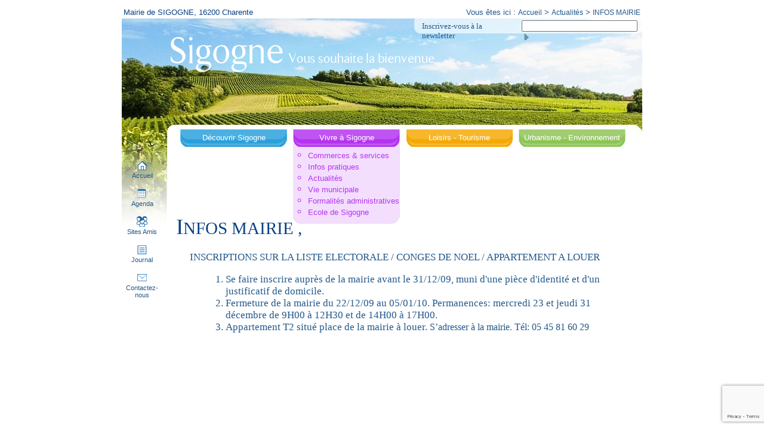

--- FILE ---
content_type: text/html; charset=UTF-8
request_url: http://www.mairie-sigogne.fr/vivre-a-sigogne--actualites-51-INFOS-MAIRIE-.html
body_size: 4802
content:
<!DOCTYPE html PUBLIC "-//W3C//DTD XHTML 1.0 Strict//EN" "http://www.w3.org/TR/xhtml1/DTD/xhtml1-strict.dtd">
<html xmlns="http://www.w3.org/1999/xhtml">
<head>
	<title>INFOS MAIRIE   - Sigogne, Commune de Charente - 16200</title>
	<meta http-equiv="Content-Type" content="text/html; charset=UTF-8" />
	<meta name="description" content="INFOS MAIRIE   - Sigogne, Commune de Charente - 16200 - Mairie de SIGOGNE, Proche de Cognac et et Jarnac en Charente dans le 16 en Poitou Charente" /> 
	<meta name="keywords" content="mairie de sigogne, proche jarnac, proche cognac, charente" /> 
		<link rel="stylesheet" type="text/css" href="style.css" />
	<!--[if lt IE 8]>
		<link rel="stylesheet" type="text/css" href="css/style_correction_ie.css" />
	<![endif]-->
	<!--[if lt IE 7.]>
	<link rel="stylesheet" type="text/css" href="css/style_correction_ie6.css" />
	
	<![endif]-->
	<!--[if lte IE 6]>
	<script src="js/DD_belatedPNG.js"></script>
	<script>
		  DD_belatedPNG.fix('.imgmenu,.img,.icone,.icones,.sitetitre');
	</script>
	<![endif]-->
	<link rel="stylesheet" type="text/css" href="http://www.mairie-sigogne.fr/css/slideshow_biens.css" media="screen" />
	<link rel="stylesheet" type="text/css" href="http://www.mairie-sigogne.fr/css/lightbox.css" media="screen" />


	<link href="/css/menu.css" rel="stylesheet" type="text/css" />
	
	<script type="text/javascript" src="js/mootools-1.3.2-core.js"></script>
	<script type="text/javascript" src="js/mootools-1.3.2.1-more.js"></script>
	<script type="text/javascript" src="js/slideshow.js"></script>
	<script type="text/javascript" src="js/divers.js"></script>
	<script src='https://www.google.com/recaptcha/api.js?render=6Le_wXoUAAAAAL_ADAeDYH6Sz4TTotqCw2-r6lSi'></script>
	<script>
grecaptcha.ready(function() {
grecaptcha.execute('6Le_wXoUAAAAAL_ADAeDYH6Sz4TTotqCw2-r6lSi', {action: 'homepage'})
.then(function(token) {
	// Verify the token on the server.
	document.getElementById("g-recaptcha-response").value=token;
});
});
</script>
		<script type="text/javascript">
		function visi(id,sens)
		{
			visibilite(id,sens);
		}
	</script>
	
	
	
</head>
<body id="idbody">
<div style="width:872px;margin-left:auto;margin-right:auto;background:#fff;">
		<table id="tabhead" style="width:100%">
		<tr>
			<td><h1>Mairie de SIGOGNE, 16200 Charente</h1></td>
			<td style="text-align:right;">Vous êtes ici : <a href="http://www.mairie-sigogne.fr/" class="vousetesici">Accueil</a> &gt; <a href="/vivre-a-sigogne--actualites.html" class="vousetesici">Actualités</a> &gt; <a href="/vivre-a-sigogne--actualites-51-INFOS-MAIRIE-.html" class="vousetesici">INFOS MAIRIE  </a></td>
		</tr>
	</table>
	
		<div style="background:url(images/tetiere.jpg) repeat-x #fff;">
		<div style="position:absolute;background:url(/images/newsletter.png);width:378px;height:26px;padding:0px 10px;font-size:10pt;margin-left:490px"><table><tr><td>Inscrivez-vous à la newsletter&nbsp;&nbsp;</td><td><form method="post" action="/newsletter.php"><input type="text" name="email_ajout" value="" style="width:190px;padding:0px;"/><input type="hidden" name="g-recaptcha-response" id="g-recaptcha-response"/><input type="submit" value=" " style="background:url(/images/btn.gif) no-repeat transparent right 3px;border:0px none;padding-right:2px;cursor:pointer"/></form></td></tr></table></div>				<div style="height:177px;">
			<div style="position:absolute;margin-left:77px;margin-top:23px;z-index:1">
				<a href="/" title="Retour à la page d'acceuil de Sigogne, village de Charente"><span class="sitetitre">&nbsp;</span></a>
			</div> 
					</div>
			
		<div class="divinline menugauche">
						 <a href="http://www.mairie-sigogne.fr/" title="Retourner à l'accueil du site"><span class="box"><span id="img1" class="img">&nbsp;</span><span class="texte">Accueil</span></span></a>
			 <a href="mairie-sigogne-charente--agenda.html" title="Agenda des évènements à Sigogne, en Charente"><span class="box"><span id="img2" class="img">&nbsp;</span><span class="texte">Agenda</span></span></a>
			 <a href="mairie-sigogne-charente--sites-amis.html" title="liens"><span class="box"><span id="img3" class="img">&nbsp;</span><span class="texte">Sites Amis</span></span></a>
			 <a href="mairie-sigogne-charente--journal.html" title="Journal de Sigogne"><span class="box"><span id="img4" class="img">&nbsp;</span><span class="texte">Journal</span></span></a>
			 <a href="mairie-sigogne-charente--contactez-nous.html" title="Contactez la mairie de Sigogne en Charente"><span class="box"><span id="img5" class="img">&nbsp;</span><span class="texte">Contactez- nous</span></span></a>
		
		
			</div><div class="divinline" style="width:790px;margin-left:10px;min-height:400px">
<div style="width:777px">
					
				<div style="position:absolute;z-index:200;min-height:145px;width:777px;float:left;">
						<div class="spanmenu" id="spanmenu1">
								<a class="lienmenu"  id="lienmenu1" href="#" onmouseover="javascript:visi('sousmenu1',1);javascript:visi('sousmenu2',0);javascript:visi('sousmenu3',0);javascript:visi('sousmenu4',0);"  onclick="javascript:visi('sousmenu1',1);javascript:visi('sousmenu2',0);javascript:visi('sousmenu3',0);javascript:visi('sousmenu4',0);" >
								<span class="lienmenuimg">
									<span class="imgmenu"></span>
									<span class="lienmenutxt">Découvrir Sigogne</span>
								</span></a>
								<div id="sousmenu1" class="sousmenu" style="display:none">
									<div class="divul">
										<ul class="ulmenu" id="ulmenu1">
											<li><a class="sousmenulien" id="menu1option1" href="decouvrir-sigogne-charente--acces-et-presentation.html">Accès &amp; Présentation</a></li>
											<li><a class="sousmenulien" id="menu1option2" href="decouvrir-sigogne-charente--histoire-et-culture.html">Histoire &amp; Culture</a></li>
										</ul>
									</div>
									<div class="sousmenubas">&nbsp;</div>
								</div>
						</div>
						<div class="spanmenu" id="spanmenu2" style="margin-left:10px;">
								<a class="lienmenu"  id="lienmenu2" href="#" onmouseover="javascript:visi('sousmenu1',0);javascript:visi('sousmenu2',1);javascript:visi('sousmenu3',0);javascript:visi('sousmenu4',0);"  onclick="javascript:visi('sousmenu1',0);javascript:visi('sousmenu2',1);javascript:visi('sousmenu3',0);javascript:visi('sousmenu4',0);" >
								<span class="lienmenuimg">
									<span class="imgmenu"></span>
									<span class="lienmenutxt">Vivre à Sigogne</span>
								</span></a>
								<div id="sousmenu2" class="sousmenu" style="display:normal">
									<div class="divul">
										<ul class="ulmenu" id="ulmenu2">
											<li><a class="sousmenulien" id="menu2option1" href="vivre-a-sigogne--commerces-et-services.html">Commerces &amp; services</a></li>
											<li><a class="sousmenulien" id="menu2option2" href="vivre-a-sigogne--infos-pratiques.html">Infos pratiques</a></li>
											<li><a class="sousmenulien" id="menu2option3" href="vivre-a-sigogne--actualites.html">Actualités</a></li>
											<li><a class="sousmenulien" id="menu2option4" href="vivre-a-sigogne--vie-municipale.html">Vie municipale</a></li>
											<li><a class="sousmenulien" id="menu2option4" href="vivre-a-sigogne--formalites-administratives.html">Formalités administratives</a></li>
											<li><a class="sousmenulien" id="menu2option5" href="vivre-a-sigogne--ecole-de-sigogne.html">Ecole de Sigogne</a></li>
										</ul>
									</div>
									<div class="sousmenubas">&nbsp;</div>
								</div>
						</div>
						<div class="spanmenu" id="spanmenu3" style="margin-left:10px;">
								<a class="lienmenu" id="lienmenu3" href="#" onmouseover="javascript:visi('sousmenu1',0);javascript:visi('sousmenu2',0);javascript:visi('sousmenu3',1);javascript:visi('sousmenu4',0);"  onclick="javascript:visi('sousmenu1',0);javascript:visi('sousmenu2',0);javascript:visi('sousmenu3',1);javascript:visi('sousmenu4',0);">
								<span class="lienmenuimg">
									<span class="imgmenu"></span>
									<span class="lienmenutxt">Loisirs - Tourisme</span>
								</span></a>
								<div id="sousmenu3" class="sousmenu" style="display:none">
									<div class="divul">
										<ul class="ulmenu" id="ulmenu3">
											<li><a class="sousmenulien" id="menu3option1" href="loisirs-tourisme--hebergement-restauration.html">Hébergement, restauration</a></li>
											<li><a class="sousmenulien" id="menu3option2" href="loisirs-tourisme--vie-associative.html">Vie associative</a></li>
											<li><a class="sousmenulien" id="menu3option3" href="loisirs-tourisme--loisirs-et-culture.html">Loisirs et culture</a></li>
											<li><a class="sousmenulien" id="menu3option4" href="loisirs-tourisme--activites-sportives.html">Activités sportives</a></li>
											<li><a class="sousmenulien" id="menu3option4" href="loisirs-tourisme--randonnees.php">Randonnées</a></li>
										</ul>
									</div>
									<div class="sousmenubas">&nbsp;</div>
								</div>
						</div>
						<div class="spanmenu" id="spanmenu4" style="margin-left:10px;">
								<a class="lienmenu" id="lienmenu4" href="#" onmouseover="javascript:visi('sousmenu1',0);javascript:visi('sousmenu2',0);javascript:visi('sousmenu3',0);javascript:visi('sousmenu4',1);"  onclick="javascript:visi('sousmenu1',0);javascript:visi('sousmenu2',0);javascript:visi('sousmenu3',0);javascript:visi('sousmenu4',1);" >
								<span class="lienmenuimg">
									<span class="imgmenu"></span>
									<span class="lienmenutxt">Urbanisme - Environnement</span>
								</span></a>
								<div id="sousmenu4" class="sousmenu" style="display:none">
									<div class="divul">
										<ul class="ulmenu" id="ulmenu4">
											<li><a class="sousmenulien" id="menu4option1" href="urbanisme-environnement--sigogne-agrandit.html">Sigogne s'agrandit</a></li>
											<li><a class="sousmenulien" id="menu4option2" href="urbanisme-environnement--sigogne-embellit.html">Sigogne s'embellit</a></li>
										</ul>
									</div>
									<div class="sousmenubas">&nbsp;</div>
								</div>
						</div>
				</div>
				<div style="position:relative;height:130px;width:777px;margin:0;padding:0;">
					&nbsp;
									</div>		<div class="divContenu">
		<h1 style="margin-left:13px;margin-top:20px"><font style="font-size:28pt;">I</font>NFOS MAIRIE  ,</h1>
		<div style="width:705px;margin-left:auto;margin-right:auto;">
			<div style="position:relative;margin-bottom:60px;">
			<p>INSCRIPTIONS SUR LA LISTE ELECTORALE / CONGES DE NOEL / APPARTEMENT A LOUER</p>
<ol>
<li>Se faire inscrire aupr&egrave;s de la mairie avant le 31/12/09, muni d'une pi&egrave;ce d'identit&eacute; et d'un justificatif de domicile.</li>
<li>Fermeture de la mairie du 22/12/09 au 05/01/10. Permanences: mercredi 23 et jeudi 31 d&eacute;cembre de 9H00 &agrave; 12H30 et de 14H00 &agrave; 17H00.</li>
<li>Appartement T2 situ&eacute; place de la mairie &agrave; louer.<span style="font-size: 12pt; language: fr; mso-ansi-language: fr;" lang="fr"> S&rsquo;adresser &agrave; la mairie. T&eacute;l: 05 45 81 60 29</span>
<p class="MsoNormal" style="mso-pagination: none;"><span style="language: fr;" lang="fr">&nbsp;</span></p>
</li>
</ol>
<p>&nbsp;</p>			</div>
			
			<div style="clear:left;float:left;margin-top:25px">
			<a href="vivre-a-sigogne--actualites.html"><span style="display:inline-block;vertical-align:middle"><img src="images/btn-back.gif" /></span> Retour à notre actualité</a>
									<hr style="margin:20px" />
									Les dernières actualités concernant la commune de Sigogne :				<br />
			<ul>
				
				
				<li><a href="vivre-a-sigogne--actualites-690-Nouvelles-de-Sigogne-7-janvier-2026.html">Nouvelles de Sigogne_ 7 janvier 2026</a></li><li><a href="vivre-a-sigogne--actualites-689-NOUVELLES-DE-SIGOGNE-21-DECEMBRE-2025.html">NOUVELLES DE SIGOGNE _ 21 DECEMBRE 2025</a></li><li><a href="vivre-a-sigogne--actualites-688-REPAS-DES-AINES-DU-30-11-2025.html">REPAS DES AINES DU 30 11 2025</a></li><li><a href="vivre-a-sigogne--actualites-687-NOUVELLES-DE-SIGOGNE-30-novembre-2025.html">NOUVELLES DE SIGOGNE _ 30 novembre 2025</a></li><li><a href="vivre-a-sigogne--actualites-686-NOUVELLES-DE-SIGOGNE-05-NOVEMBRE-2025.html">NOUVELLES DE SIGOGNE _ 05 NOVEMBRE 2025</a></li>			</ul>
			</div>
			
		</div>
	</div>
</div>
				<div style="clear:left;display:block;">&nbsp;</div>
				
				
				<div style="clear:left;display:block;position:relative;">&nbsp;</div>
										<div class="footer_flash">
						<table style="width: 788px;">
							<tr>
								<td>
									<div class="encadre encadre_flashinfo">
										<div class="titre_ong" id="ong_flashinfo"><div class="titre_ong_left"></div><div class="titre_ong_center" style="width:365px"><img class="icone" src="images/flashinfo_icone.png" alt="icone" /><div class="titre"><h2>FLASH INFOS</h2></div></div><div class="titre_ong_right"></div></div>
									</div>
								</td>
								<td style="width:18px;">&nbsp;</td>
								<td>
									<div class="encadre encadre_miniagenda" style="margin-top:0px;width:379px">
										<div class="titre_ong" id="ong_miniagenda"><div class="titre_ong_left"></div><div class="titre_ong_center" style="width:365px"><img class="icone" src="images/agenda_icone.png" alt="icone" /><div class="titre"><h2>AGENDA</h2></div></div><div class="titre_ong_right"></div></div>
									</div>
								</td>
							<tr>
								<td style="vertical-align:top;background-color:#feefd0;">
									<div class="encadre encadre_flashinfo">
										<div class="encadre_contenu" style="width:374px">
											<div class="divinline encadre_contenu_titre">Nouvelles de Sigogne_ 7 janvier 2026 :</div><div class="divinline encadre_contenu_texte"> "Message de Grand Cognac: en raison des conditions météorologiques, la collecte des ordures ménagères (sacs noirs) est supprimée ce jour, mercr(...)<div class="divinline" style="float:right"><a href="vivre-a-sigogne--actualites-690-Nouvelles-de-Sigogne-7-janvier-2026.html">Lire la suite</a></div></div><div class="divinline encadre_contenu_titre">NOUVELLES DE SIGOGNE _ 21 DECEMBRE 2025 :</div><div class="divinline encadre_contenu_texte">CONGES DE FIN D'ANNEE
FERMETURES:
L'agence postale: du 23 décembre au 3 janvierLa mairie: du 25 décembre au 3 janvier.Le centre de santé de Sigog(...)<div class="divinline" style="float:right"><a href="vivre-a-sigogne--actualites-689-NOUVELLES-DE-SIGOGNE-21-DECEMBRE-2025.html">Lire la suite</a></div></div>										</div>
										<span class="legende" style="margin-top:3px"><a href="vivre-a-sigogne--actualites.html">Le reste de notre actualité >></a></span>
									</div>
								</td>
								<td style="width:18px;">&nbsp;</td>
								<td style="vertical-align:top;background-color:#E5FFE8;">
							
									<div class="encadre encadre_miniagenda" style="margin-top:0px;width:379px">
										<div class="encadre_contenu" style="width:374px">
																					</div>
										<span class="legende" style="margin-top:3px"><a href="mairie-sigogne-charente--agenda.html">Tous les événements passés et à venir >></a></span>

									</div>
								</td>
							</tr>
						</table>
					</div>
										<div class="encadre encadre_decouvrez">
						<div class="titre_ong" id="ong_decouvrez"><div class="titre_ong_left"></div><div class="titre_ong_center"><div class="titre"><h2>DECOUVREZ EGALEMENT SUR LA COMMUNE DE SIGOGNE ...</h2></div></div><div class="titre_ong_right"></div></div>
						<div class="encadre_contenu">
								<div style="font-size:9pt"><table><tr><td><h3>Artisans</h3><p><a href='artisan-sigogne-26-Serrurerie-Metallerie-Creations.html'>Serrurerie Métallerie Créations &raquo;</a></p><p><a href='artisan-sigogne-39-Metiers-du-vignoble.html'>Métiers du vignoble &raquo;</a></p></td><td><h3>Commerçants</h3><p><a href='commerce-sigogne-55-Natur-ALBeaute.html'>Natur'ALBeauté &raquo;</a></p><p><a href='commerce-sigogne-106-ALIMENTATION-COOP.html'>ALIMENTATION COOP &raquo;</a></p></td></tr><tr><td><h3>Hebergement</h3><p><a href='hebergement-sigogne-95-RESTAURANT-CHEZ-LIO.html'>RESTAURANT CHEZ LIO &raquo;</a></p></td><td><h3>Vie associative</h3><p><a href='vie-associative-sigogne-59-ASSOCIATION-DES-PARENTS-D-ELEVES-.html'>ASSOCIATION DES PARENTS D'ELEVES  &raquo;</a></p><p><a href='vie-associative-sigogne-62-COMITE-DE-JUMELAGE.html'>COMITE DE JUMELAGE &raquo;</a></p><p><a href='vie-associative-sigogne-99-YOPISI.html'>YOPISI &raquo;</a></p></td></tr></table></div>						</div>
						
					</div>
				<div class="baspage">
					<hr />
					©2009 Mairie de Sigogne en Charente(16) - <a href="mairie-sigogne-charente--mentions-legales.html" title="Mairie de Sigogne, Charente, Mentions legales">Mentions legales</a> - <a class="baspage" href="http://www.hexasolutions3d.fr" title="Création de sites Internet en Charente">Création Sites Internet Charente : Hexa Solutions 3D</a> / <a class="baspage" href="http://www.arcdesign.fr" title="Designer, Graphiste, Site Web">Design Charente : ArcDesign</a>
					<br/>La commune de Sigogne est membre de la communauté de communes de Jarnac, en Charente<br />INFOS MAIRIE   - Sigogne, Commune de Charente - 16200						<div id="divconnex">
							<span id="multibox_connexion">
								<a href="connexion.php" rel="" id="mb10" class="baspage" title="Connection">&gt; Administration &lt;</a>
							</span>
						</div>					
				</div>
			</div>

		</div>
	</div>
	<script type="text/javascript">
	var gaJsHost = (("https:" == document.location.protocol) ? "https://ssl." : "http://www.");
	document.write(unescape("%3Cscript src='" + gaJsHost + "google-analytics.com/ga.js' type='text/javascript'%3E%3C/script%3E"));
	</script>
	<script type="text/javascript">
	try {
	var pageTracker = _gat._getTracker("UA-8391676-1");
	pageTracker._trackPageview();
	} catch(err) {}</script>
</body>
</html>

--- FILE ---
content_type: text/html; charset=utf-8
request_url: https://www.google.com/recaptcha/api2/anchor?ar=1&k=6Le_wXoUAAAAAL_ADAeDYH6Sz4TTotqCw2-r6lSi&co=aHR0cDovL3d3dy5tYWlyaWUtc2lnb2duZS5mcjo4MA..&hl=en&v=9TiwnJFHeuIw_s0wSd3fiKfN&size=invisible&anchor-ms=20000&execute-ms=30000&cb=67ghctx4238k
body_size: 48379
content:
<!DOCTYPE HTML><html dir="ltr" lang="en"><head><meta http-equiv="Content-Type" content="text/html; charset=UTF-8">
<meta http-equiv="X-UA-Compatible" content="IE=edge">
<title>reCAPTCHA</title>
<style type="text/css">
/* cyrillic-ext */
@font-face {
  font-family: 'Roboto';
  font-style: normal;
  font-weight: 400;
  font-stretch: 100%;
  src: url(//fonts.gstatic.com/s/roboto/v48/KFO7CnqEu92Fr1ME7kSn66aGLdTylUAMa3GUBHMdazTgWw.woff2) format('woff2');
  unicode-range: U+0460-052F, U+1C80-1C8A, U+20B4, U+2DE0-2DFF, U+A640-A69F, U+FE2E-FE2F;
}
/* cyrillic */
@font-face {
  font-family: 'Roboto';
  font-style: normal;
  font-weight: 400;
  font-stretch: 100%;
  src: url(//fonts.gstatic.com/s/roboto/v48/KFO7CnqEu92Fr1ME7kSn66aGLdTylUAMa3iUBHMdazTgWw.woff2) format('woff2');
  unicode-range: U+0301, U+0400-045F, U+0490-0491, U+04B0-04B1, U+2116;
}
/* greek-ext */
@font-face {
  font-family: 'Roboto';
  font-style: normal;
  font-weight: 400;
  font-stretch: 100%;
  src: url(//fonts.gstatic.com/s/roboto/v48/KFO7CnqEu92Fr1ME7kSn66aGLdTylUAMa3CUBHMdazTgWw.woff2) format('woff2');
  unicode-range: U+1F00-1FFF;
}
/* greek */
@font-face {
  font-family: 'Roboto';
  font-style: normal;
  font-weight: 400;
  font-stretch: 100%;
  src: url(//fonts.gstatic.com/s/roboto/v48/KFO7CnqEu92Fr1ME7kSn66aGLdTylUAMa3-UBHMdazTgWw.woff2) format('woff2');
  unicode-range: U+0370-0377, U+037A-037F, U+0384-038A, U+038C, U+038E-03A1, U+03A3-03FF;
}
/* math */
@font-face {
  font-family: 'Roboto';
  font-style: normal;
  font-weight: 400;
  font-stretch: 100%;
  src: url(//fonts.gstatic.com/s/roboto/v48/KFO7CnqEu92Fr1ME7kSn66aGLdTylUAMawCUBHMdazTgWw.woff2) format('woff2');
  unicode-range: U+0302-0303, U+0305, U+0307-0308, U+0310, U+0312, U+0315, U+031A, U+0326-0327, U+032C, U+032F-0330, U+0332-0333, U+0338, U+033A, U+0346, U+034D, U+0391-03A1, U+03A3-03A9, U+03B1-03C9, U+03D1, U+03D5-03D6, U+03F0-03F1, U+03F4-03F5, U+2016-2017, U+2034-2038, U+203C, U+2040, U+2043, U+2047, U+2050, U+2057, U+205F, U+2070-2071, U+2074-208E, U+2090-209C, U+20D0-20DC, U+20E1, U+20E5-20EF, U+2100-2112, U+2114-2115, U+2117-2121, U+2123-214F, U+2190, U+2192, U+2194-21AE, U+21B0-21E5, U+21F1-21F2, U+21F4-2211, U+2213-2214, U+2216-22FF, U+2308-230B, U+2310, U+2319, U+231C-2321, U+2336-237A, U+237C, U+2395, U+239B-23B7, U+23D0, U+23DC-23E1, U+2474-2475, U+25AF, U+25B3, U+25B7, U+25BD, U+25C1, U+25CA, U+25CC, U+25FB, U+266D-266F, U+27C0-27FF, U+2900-2AFF, U+2B0E-2B11, U+2B30-2B4C, U+2BFE, U+3030, U+FF5B, U+FF5D, U+1D400-1D7FF, U+1EE00-1EEFF;
}
/* symbols */
@font-face {
  font-family: 'Roboto';
  font-style: normal;
  font-weight: 400;
  font-stretch: 100%;
  src: url(//fonts.gstatic.com/s/roboto/v48/KFO7CnqEu92Fr1ME7kSn66aGLdTylUAMaxKUBHMdazTgWw.woff2) format('woff2');
  unicode-range: U+0001-000C, U+000E-001F, U+007F-009F, U+20DD-20E0, U+20E2-20E4, U+2150-218F, U+2190, U+2192, U+2194-2199, U+21AF, U+21E6-21F0, U+21F3, U+2218-2219, U+2299, U+22C4-22C6, U+2300-243F, U+2440-244A, U+2460-24FF, U+25A0-27BF, U+2800-28FF, U+2921-2922, U+2981, U+29BF, U+29EB, U+2B00-2BFF, U+4DC0-4DFF, U+FFF9-FFFB, U+10140-1018E, U+10190-1019C, U+101A0, U+101D0-101FD, U+102E0-102FB, U+10E60-10E7E, U+1D2C0-1D2D3, U+1D2E0-1D37F, U+1F000-1F0FF, U+1F100-1F1AD, U+1F1E6-1F1FF, U+1F30D-1F30F, U+1F315, U+1F31C, U+1F31E, U+1F320-1F32C, U+1F336, U+1F378, U+1F37D, U+1F382, U+1F393-1F39F, U+1F3A7-1F3A8, U+1F3AC-1F3AF, U+1F3C2, U+1F3C4-1F3C6, U+1F3CA-1F3CE, U+1F3D4-1F3E0, U+1F3ED, U+1F3F1-1F3F3, U+1F3F5-1F3F7, U+1F408, U+1F415, U+1F41F, U+1F426, U+1F43F, U+1F441-1F442, U+1F444, U+1F446-1F449, U+1F44C-1F44E, U+1F453, U+1F46A, U+1F47D, U+1F4A3, U+1F4B0, U+1F4B3, U+1F4B9, U+1F4BB, U+1F4BF, U+1F4C8-1F4CB, U+1F4D6, U+1F4DA, U+1F4DF, U+1F4E3-1F4E6, U+1F4EA-1F4ED, U+1F4F7, U+1F4F9-1F4FB, U+1F4FD-1F4FE, U+1F503, U+1F507-1F50B, U+1F50D, U+1F512-1F513, U+1F53E-1F54A, U+1F54F-1F5FA, U+1F610, U+1F650-1F67F, U+1F687, U+1F68D, U+1F691, U+1F694, U+1F698, U+1F6AD, U+1F6B2, U+1F6B9-1F6BA, U+1F6BC, U+1F6C6-1F6CF, U+1F6D3-1F6D7, U+1F6E0-1F6EA, U+1F6F0-1F6F3, U+1F6F7-1F6FC, U+1F700-1F7FF, U+1F800-1F80B, U+1F810-1F847, U+1F850-1F859, U+1F860-1F887, U+1F890-1F8AD, U+1F8B0-1F8BB, U+1F8C0-1F8C1, U+1F900-1F90B, U+1F93B, U+1F946, U+1F984, U+1F996, U+1F9E9, U+1FA00-1FA6F, U+1FA70-1FA7C, U+1FA80-1FA89, U+1FA8F-1FAC6, U+1FACE-1FADC, U+1FADF-1FAE9, U+1FAF0-1FAF8, U+1FB00-1FBFF;
}
/* vietnamese */
@font-face {
  font-family: 'Roboto';
  font-style: normal;
  font-weight: 400;
  font-stretch: 100%;
  src: url(//fonts.gstatic.com/s/roboto/v48/KFO7CnqEu92Fr1ME7kSn66aGLdTylUAMa3OUBHMdazTgWw.woff2) format('woff2');
  unicode-range: U+0102-0103, U+0110-0111, U+0128-0129, U+0168-0169, U+01A0-01A1, U+01AF-01B0, U+0300-0301, U+0303-0304, U+0308-0309, U+0323, U+0329, U+1EA0-1EF9, U+20AB;
}
/* latin-ext */
@font-face {
  font-family: 'Roboto';
  font-style: normal;
  font-weight: 400;
  font-stretch: 100%;
  src: url(//fonts.gstatic.com/s/roboto/v48/KFO7CnqEu92Fr1ME7kSn66aGLdTylUAMa3KUBHMdazTgWw.woff2) format('woff2');
  unicode-range: U+0100-02BA, U+02BD-02C5, U+02C7-02CC, U+02CE-02D7, U+02DD-02FF, U+0304, U+0308, U+0329, U+1D00-1DBF, U+1E00-1E9F, U+1EF2-1EFF, U+2020, U+20A0-20AB, U+20AD-20C0, U+2113, U+2C60-2C7F, U+A720-A7FF;
}
/* latin */
@font-face {
  font-family: 'Roboto';
  font-style: normal;
  font-weight: 400;
  font-stretch: 100%;
  src: url(//fonts.gstatic.com/s/roboto/v48/KFO7CnqEu92Fr1ME7kSn66aGLdTylUAMa3yUBHMdazQ.woff2) format('woff2');
  unicode-range: U+0000-00FF, U+0131, U+0152-0153, U+02BB-02BC, U+02C6, U+02DA, U+02DC, U+0304, U+0308, U+0329, U+2000-206F, U+20AC, U+2122, U+2191, U+2193, U+2212, U+2215, U+FEFF, U+FFFD;
}
/* cyrillic-ext */
@font-face {
  font-family: 'Roboto';
  font-style: normal;
  font-weight: 500;
  font-stretch: 100%;
  src: url(//fonts.gstatic.com/s/roboto/v48/KFO7CnqEu92Fr1ME7kSn66aGLdTylUAMa3GUBHMdazTgWw.woff2) format('woff2');
  unicode-range: U+0460-052F, U+1C80-1C8A, U+20B4, U+2DE0-2DFF, U+A640-A69F, U+FE2E-FE2F;
}
/* cyrillic */
@font-face {
  font-family: 'Roboto';
  font-style: normal;
  font-weight: 500;
  font-stretch: 100%;
  src: url(//fonts.gstatic.com/s/roboto/v48/KFO7CnqEu92Fr1ME7kSn66aGLdTylUAMa3iUBHMdazTgWw.woff2) format('woff2');
  unicode-range: U+0301, U+0400-045F, U+0490-0491, U+04B0-04B1, U+2116;
}
/* greek-ext */
@font-face {
  font-family: 'Roboto';
  font-style: normal;
  font-weight: 500;
  font-stretch: 100%;
  src: url(//fonts.gstatic.com/s/roboto/v48/KFO7CnqEu92Fr1ME7kSn66aGLdTylUAMa3CUBHMdazTgWw.woff2) format('woff2');
  unicode-range: U+1F00-1FFF;
}
/* greek */
@font-face {
  font-family: 'Roboto';
  font-style: normal;
  font-weight: 500;
  font-stretch: 100%;
  src: url(//fonts.gstatic.com/s/roboto/v48/KFO7CnqEu92Fr1ME7kSn66aGLdTylUAMa3-UBHMdazTgWw.woff2) format('woff2');
  unicode-range: U+0370-0377, U+037A-037F, U+0384-038A, U+038C, U+038E-03A1, U+03A3-03FF;
}
/* math */
@font-face {
  font-family: 'Roboto';
  font-style: normal;
  font-weight: 500;
  font-stretch: 100%;
  src: url(//fonts.gstatic.com/s/roboto/v48/KFO7CnqEu92Fr1ME7kSn66aGLdTylUAMawCUBHMdazTgWw.woff2) format('woff2');
  unicode-range: U+0302-0303, U+0305, U+0307-0308, U+0310, U+0312, U+0315, U+031A, U+0326-0327, U+032C, U+032F-0330, U+0332-0333, U+0338, U+033A, U+0346, U+034D, U+0391-03A1, U+03A3-03A9, U+03B1-03C9, U+03D1, U+03D5-03D6, U+03F0-03F1, U+03F4-03F5, U+2016-2017, U+2034-2038, U+203C, U+2040, U+2043, U+2047, U+2050, U+2057, U+205F, U+2070-2071, U+2074-208E, U+2090-209C, U+20D0-20DC, U+20E1, U+20E5-20EF, U+2100-2112, U+2114-2115, U+2117-2121, U+2123-214F, U+2190, U+2192, U+2194-21AE, U+21B0-21E5, U+21F1-21F2, U+21F4-2211, U+2213-2214, U+2216-22FF, U+2308-230B, U+2310, U+2319, U+231C-2321, U+2336-237A, U+237C, U+2395, U+239B-23B7, U+23D0, U+23DC-23E1, U+2474-2475, U+25AF, U+25B3, U+25B7, U+25BD, U+25C1, U+25CA, U+25CC, U+25FB, U+266D-266F, U+27C0-27FF, U+2900-2AFF, U+2B0E-2B11, U+2B30-2B4C, U+2BFE, U+3030, U+FF5B, U+FF5D, U+1D400-1D7FF, U+1EE00-1EEFF;
}
/* symbols */
@font-face {
  font-family: 'Roboto';
  font-style: normal;
  font-weight: 500;
  font-stretch: 100%;
  src: url(//fonts.gstatic.com/s/roboto/v48/KFO7CnqEu92Fr1ME7kSn66aGLdTylUAMaxKUBHMdazTgWw.woff2) format('woff2');
  unicode-range: U+0001-000C, U+000E-001F, U+007F-009F, U+20DD-20E0, U+20E2-20E4, U+2150-218F, U+2190, U+2192, U+2194-2199, U+21AF, U+21E6-21F0, U+21F3, U+2218-2219, U+2299, U+22C4-22C6, U+2300-243F, U+2440-244A, U+2460-24FF, U+25A0-27BF, U+2800-28FF, U+2921-2922, U+2981, U+29BF, U+29EB, U+2B00-2BFF, U+4DC0-4DFF, U+FFF9-FFFB, U+10140-1018E, U+10190-1019C, U+101A0, U+101D0-101FD, U+102E0-102FB, U+10E60-10E7E, U+1D2C0-1D2D3, U+1D2E0-1D37F, U+1F000-1F0FF, U+1F100-1F1AD, U+1F1E6-1F1FF, U+1F30D-1F30F, U+1F315, U+1F31C, U+1F31E, U+1F320-1F32C, U+1F336, U+1F378, U+1F37D, U+1F382, U+1F393-1F39F, U+1F3A7-1F3A8, U+1F3AC-1F3AF, U+1F3C2, U+1F3C4-1F3C6, U+1F3CA-1F3CE, U+1F3D4-1F3E0, U+1F3ED, U+1F3F1-1F3F3, U+1F3F5-1F3F7, U+1F408, U+1F415, U+1F41F, U+1F426, U+1F43F, U+1F441-1F442, U+1F444, U+1F446-1F449, U+1F44C-1F44E, U+1F453, U+1F46A, U+1F47D, U+1F4A3, U+1F4B0, U+1F4B3, U+1F4B9, U+1F4BB, U+1F4BF, U+1F4C8-1F4CB, U+1F4D6, U+1F4DA, U+1F4DF, U+1F4E3-1F4E6, U+1F4EA-1F4ED, U+1F4F7, U+1F4F9-1F4FB, U+1F4FD-1F4FE, U+1F503, U+1F507-1F50B, U+1F50D, U+1F512-1F513, U+1F53E-1F54A, U+1F54F-1F5FA, U+1F610, U+1F650-1F67F, U+1F687, U+1F68D, U+1F691, U+1F694, U+1F698, U+1F6AD, U+1F6B2, U+1F6B9-1F6BA, U+1F6BC, U+1F6C6-1F6CF, U+1F6D3-1F6D7, U+1F6E0-1F6EA, U+1F6F0-1F6F3, U+1F6F7-1F6FC, U+1F700-1F7FF, U+1F800-1F80B, U+1F810-1F847, U+1F850-1F859, U+1F860-1F887, U+1F890-1F8AD, U+1F8B0-1F8BB, U+1F8C0-1F8C1, U+1F900-1F90B, U+1F93B, U+1F946, U+1F984, U+1F996, U+1F9E9, U+1FA00-1FA6F, U+1FA70-1FA7C, U+1FA80-1FA89, U+1FA8F-1FAC6, U+1FACE-1FADC, U+1FADF-1FAE9, U+1FAF0-1FAF8, U+1FB00-1FBFF;
}
/* vietnamese */
@font-face {
  font-family: 'Roboto';
  font-style: normal;
  font-weight: 500;
  font-stretch: 100%;
  src: url(//fonts.gstatic.com/s/roboto/v48/KFO7CnqEu92Fr1ME7kSn66aGLdTylUAMa3OUBHMdazTgWw.woff2) format('woff2');
  unicode-range: U+0102-0103, U+0110-0111, U+0128-0129, U+0168-0169, U+01A0-01A1, U+01AF-01B0, U+0300-0301, U+0303-0304, U+0308-0309, U+0323, U+0329, U+1EA0-1EF9, U+20AB;
}
/* latin-ext */
@font-face {
  font-family: 'Roboto';
  font-style: normal;
  font-weight: 500;
  font-stretch: 100%;
  src: url(//fonts.gstatic.com/s/roboto/v48/KFO7CnqEu92Fr1ME7kSn66aGLdTylUAMa3KUBHMdazTgWw.woff2) format('woff2');
  unicode-range: U+0100-02BA, U+02BD-02C5, U+02C7-02CC, U+02CE-02D7, U+02DD-02FF, U+0304, U+0308, U+0329, U+1D00-1DBF, U+1E00-1E9F, U+1EF2-1EFF, U+2020, U+20A0-20AB, U+20AD-20C0, U+2113, U+2C60-2C7F, U+A720-A7FF;
}
/* latin */
@font-face {
  font-family: 'Roboto';
  font-style: normal;
  font-weight: 500;
  font-stretch: 100%;
  src: url(//fonts.gstatic.com/s/roboto/v48/KFO7CnqEu92Fr1ME7kSn66aGLdTylUAMa3yUBHMdazQ.woff2) format('woff2');
  unicode-range: U+0000-00FF, U+0131, U+0152-0153, U+02BB-02BC, U+02C6, U+02DA, U+02DC, U+0304, U+0308, U+0329, U+2000-206F, U+20AC, U+2122, U+2191, U+2193, U+2212, U+2215, U+FEFF, U+FFFD;
}
/* cyrillic-ext */
@font-face {
  font-family: 'Roboto';
  font-style: normal;
  font-weight: 900;
  font-stretch: 100%;
  src: url(//fonts.gstatic.com/s/roboto/v48/KFO7CnqEu92Fr1ME7kSn66aGLdTylUAMa3GUBHMdazTgWw.woff2) format('woff2');
  unicode-range: U+0460-052F, U+1C80-1C8A, U+20B4, U+2DE0-2DFF, U+A640-A69F, U+FE2E-FE2F;
}
/* cyrillic */
@font-face {
  font-family: 'Roboto';
  font-style: normal;
  font-weight: 900;
  font-stretch: 100%;
  src: url(//fonts.gstatic.com/s/roboto/v48/KFO7CnqEu92Fr1ME7kSn66aGLdTylUAMa3iUBHMdazTgWw.woff2) format('woff2');
  unicode-range: U+0301, U+0400-045F, U+0490-0491, U+04B0-04B1, U+2116;
}
/* greek-ext */
@font-face {
  font-family: 'Roboto';
  font-style: normal;
  font-weight: 900;
  font-stretch: 100%;
  src: url(//fonts.gstatic.com/s/roboto/v48/KFO7CnqEu92Fr1ME7kSn66aGLdTylUAMa3CUBHMdazTgWw.woff2) format('woff2');
  unicode-range: U+1F00-1FFF;
}
/* greek */
@font-face {
  font-family: 'Roboto';
  font-style: normal;
  font-weight: 900;
  font-stretch: 100%;
  src: url(//fonts.gstatic.com/s/roboto/v48/KFO7CnqEu92Fr1ME7kSn66aGLdTylUAMa3-UBHMdazTgWw.woff2) format('woff2');
  unicode-range: U+0370-0377, U+037A-037F, U+0384-038A, U+038C, U+038E-03A1, U+03A3-03FF;
}
/* math */
@font-face {
  font-family: 'Roboto';
  font-style: normal;
  font-weight: 900;
  font-stretch: 100%;
  src: url(//fonts.gstatic.com/s/roboto/v48/KFO7CnqEu92Fr1ME7kSn66aGLdTylUAMawCUBHMdazTgWw.woff2) format('woff2');
  unicode-range: U+0302-0303, U+0305, U+0307-0308, U+0310, U+0312, U+0315, U+031A, U+0326-0327, U+032C, U+032F-0330, U+0332-0333, U+0338, U+033A, U+0346, U+034D, U+0391-03A1, U+03A3-03A9, U+03B1-03C9, U+03D1, U+03D5-03D6, U+03F0-03F1, U+03F4-03F5, U+2016-2017, U+2034-2038, U+203C, U+2040, U+2043, U+2047, U+2050, U+2057, U+205F, U+2070-2071, U+2074-208E, U+2090-209C, U+20D0-20DC, U+20E1, U+20E5-20EF, U+2100-2112, U+2114-2115, U+2117-2121, U+2123-214F, U+2190, U+2192, U+2194-21AE, U+21B0-21E5, U+21F1-21F2, U+21F4-2211, U+2213-2214, U+2216-22FF, U+2308-230B, U+2310, U+2319, U+231C-2321, U+2336-237A, U+237C, U+2395, U+239B-23B7, U+23D0, U+23DC-23E1, U+2474-2475, U+25AF, U+25B3, U+25B7, U+25BD, U+25C1, U+25CA, U+25CC, U+25FB, U+266D-266F, U+27C0-27FF, U+2900-2AFF, U+2B0E-2B11, U+2B30-2B4C, U+2BFE, U+3030, U+FF5B, U+FF5D, U+1D400-1D7FF, U+1EE00-1EEFF;
}
/* symbols */
@font-face {
  font-family: 'Roboto';
  font-style: normal;
  font-weight: 900;
  font-stretch: 100%;
  src: url(//fonts.gstatic.com/s/roboto/v48/KFO7CnqEu92Fr1ME7kSn66aGLdTylUAMaxKUBHMdazTgWw.woff2) format('woff2');
  unicode-range: U+0001-000C, U+000E-001F, U+007F-009F, U+20DD-20E0, U+20E2-20E4, U+2150-218F, U+2190, U+2192, U+2194-2199, U+21AF, U+21E6-21F0, U+21F3, U+2218-2219, U+2299, U+22C4-22C6, U+2300-243F, U+2440-244A, U+2460-24FF, U+25A0-27BF, U+2800-28FF, U+2921-2922, U+2981, U+29BF, U+29EB, U+2B00-2BFF, U+4DC0-4DFF, U+FFF9-FFFB, U+10140-1018E, U+10190-1019C, U+101A0, U+101D0-101FD, U+102E0-102FB, U+10E60-10E7E, U+1D2C0-1D2D3, U+1D2E0-1D37F, U+1F000-1F0FF, U+1F100-1F1AD, U+1F1E6-1F1FF, U+1F30D-1F30F, U+1F315, U+1F31C, U+1F31E, U+1F320-1F32C, U+1F336, U+1F378, U+1F37D, U+1F382, U+1F393-1F39F, U+1F3A7-1F3A8, U+1F3AC-1F3AF, U+1F3C2, U+1F3C4-1F3C6, U+1F3CA-1F3CE, U+1F3D4-1F3E0, U+1F3ED, U+1F3F1-1F3F3, U+1F3F5-1F3F7, U+1F408, U+1F415, U+1F41F, U+1F426, U+1F43F, U+1F441-1F442, U+1F444, U+1F446-1F449, U+1F44C-1F44E, U+1F453, U+1F46A, U+1F47D, U+1F4A3, U+1F4B0, U+1F4B3, U+1F4B9, U+1F4BB, U+1F4BF, U+1F4C8-1F4CB, U+1F4D6, U+1F4DA, U+1F4DF, U+1F4E3-1F4E6, U+1F4EA-1F4ED, U+1F4F7, U+1F4F9-1F4FB, U+1F4FD-1F4FE, U+1F503, U+1F507-1F50B, U+1F50D, U+1F512-1F513, U+1F53E-1F54A, U+1F54F-1F5FA, U+1F610, U+1F650-1F67F, U+1F687, U+1F68D, U+1F691, U+1F694, U+1F698, U+1F6AD, U+1F6B2, U+1F6B9-1F6BA, U+1F6BC, U+1F6C6-1F6CF, U+1F6D3-1F6D7, U+1F6E0-1F6EA, U+1F6F0-1F6F3, U+1F6F7-1F6FC, U+1F700-1F7FF, U+1F800-1F80B, U+1F810-1F847, U+1F850-1F859, U+1F860-1F887, U+1F890-1F8AD, U+1F8B0-1F8BB, U+1F8C0-1F8C1, U+1F900-1F90B, U+1F93B, U+1F946, U+1F984, U+1F996, U+1F9E9, U+1FA00-1FA6F, U+1FA70-1FA7C, U+1FA80-1FA89, U+1FA8F-1FAC6, U+1FACE-1FADC, U+1FADF-1FAE9, U+1FAF0-1FAF8, U+1FB00-1FBFF;
}
/* vietnamese */
@font-face {
  font-family: 'Roboto';
  font-style: normal;
  font-weight: 900;
  font-stretch: 100%;
  src: url(//fonts.gstatic.com/s/roboto/v48/KFO7CnqEu92Fr1ME7kSn66aGLdTylUAMa3OUBHMdazTgWw.woff2) format('woff2');
  unicode-range: U+0102-0103, U+0110-0111, U+0128-0129, U+0168-0169, U+01A0-01A1, U+01AF-01B0, U+0300-0301, U+0303-0304, U+0308-0309, U+0323, U+0329, U+1EA0-1EF9, U+20AB;
}
/* latin-ext */
@font-face {
  font-family: 'Roboto';
  font-style: normal;
  font-weight: 900;
  font-stretch: 100%;
  src: url(//fonts.gstatic.com/s/roboto/v48/KFO7CnqEu92Fr1ME7kSn66aGLdTylUAMa3KUBHMdazTgWw.woff2) format('woff2');
  unicode-range: U+0100-02BA, U+02BD-02C5, U+02C7-02CC, U+02CE-02D7, U+02DD-02FF, U+0304, U+0308, U+0329, U+1D00-1DBF, U+1E00-1E9F, U+1EF2-1EFF, U+2020, U+20A0-20AB, U+20AD-20C0, U+2113, U+2C60-2C7F, U+A720-A7FF;
}
/* latin */
@font-face {
  font-family: 'Roboto';
  font-style: normal;
  font-weight: 900;
  font-stretch: 100%;
  src: url(//fonts.gstatic.com/s/roboto/v48/KFO7CnqEu92Fr1ME7kSn66aGLdTylUAMa3yUBHMdazQ.woff2) format('woff2');
  unicode-range: U+0000-00FF, U+0131, U+0152-0153, U+02BB-02BC, U+02C6, U+02DA, U+02DC, U+0304, U+0308, U+0329, U+2000-206F, U+20AC, U+2122, U+2191, U+2193, U+2212, U+2215, U+FEFF, U+FFFD;
}

</style>
<link rel="stylesheet" type="text/css" href="https://www.gstatic.com/recaptcha/releases/9TiwnJFHeuIw_s0wSd3fiKfN/styles__ltr.css">
<script nonce="Phcv5_5La9E4NF9Voxtypw" type="text/javascript">window['__recaptcha_api'] = 'https://www.google.com/recaptcha/api2/';</script>
<script type="text/javascript" src="https://www.gstatic.com/recaptcha/releases/9TiwnJFHeuIw_s0wSd3fiKfN/recaptcha__en.js" nonce="Phcv5_5La9E4NF9Voxtypw">
      
    </script></head>
<body><div id="rc-anchor-alert" class="rc-anchor-alert"></div>
<input type="hidden" id="recaptcha-token" value="[base64]">
<script type="text/javascript" nonce="Phcv5_5La9E4NF9Voxtypw">
      recaptcha.anchor.Main.init("[\x22ainput\x22,[\x22bgdata\x22,\x22\x22,\[base64]/[base64]/bmV3IFpbdF0obVswXSk6Sz09Mj9uZXcgWlt0XShtWzBdLG1bMV0pOks9PTM/bmV3IFpbdF0obVswXSxtWzFdLG1bMl0pOks9PTQ/[base64]/[base64]/[base64]/[base64]/[base64]/[base64]/[base64]/[base64]/[base64]/[base64]/[base64]/[base64]/[base64]/[base64]\\u003d\\u003d\x22,\[base64]\\u003d\x22,\x22w43Cky5PwoHDqSfCmMKjTMKQw5vCky1cw45HDMOYw4VuKVXCqXZXc8OGwp7DnMOMw5zCjxJqwqgfDzXDqTbCtHTDlsOwYhs9w7XDksOkw6/DrsKLwovCgcOIEQzCrMKrw6XDqnYDwpHClXHDmcOGZcKXwrbCtsK0dwLDoV3CqcKzDsKowqzCnU5mw7LCsMOCw717DsKzAU/CkcK6cVNEw5DCihZjV8OUwpF9YMKqw7ZewpcJw4YRwqA5esKbw4/CnMKfwpfDjMK7IHnDlHjDnXPCnwtBwovCqTcqQ8KKw4VqXsKOAy8FOCBCL8OWwpbDisKJw5DCq8KgWcOxC20cG8KYaEQ5wovDjsOvw4PCjsO3w5Y9w65PG8OlwqPDng/DsnkAw4xUw5lBwpTCuVsOKVp1wo5Rw67CtcKUT1g4eMOBw5MkFF9jwrFxw6seF1kcwq7Cul/Do1gOR8KrawnCusObDk5yDn3Dt8OawofCuRQEaMOkw6TCpwJqFVnDnRjDlX8pwpF3IsKiw5fCm8KbCxsWw4LCpjbCkBNcwoE/[base64]/DmfDth/CmMKZZhrDkcO/wrjCrRgjQMOuZMOXw7AjXsO+w6/CpC4Lw57ClsOmLiPDvR7CqcKTw4XDrjrDlkUabcKKOBrDjWDCusOlw6EabcKmfQU2eMKPw7PClyPDk8KCCMO4w6nDrcKPwrUdQj/ClULDoS4Uw5pFwr7DrcKaw73CtcKXw6zDuAhLUsKqd3Q6cErDlEA4wpXDgm/[base64]/CkcOqcMOJw4fDosO9bygpwq8bw68FY8OeF29rwq1GwqPCtcO9fhhWE8Odwq3Cp8O2wr7Cnh4FLMOaBcK/Tx8xaWXCmFgVw6PDtcO/woDCqMKCw4LDoMKewqU7wqrDhgoiwoQyCRZtfcK/w4XDvzLCmAjCkBV/w6DCg8OREUjCqg57e1zCplHCt3M6wplgw4zDucKVw43DuVPDhMKOw73CnsOuw5d8N8OiDcOdFWRbHkcpeMKTw4p4wrRSwq4Ww4kZw5RNwqkDw6LDlsOxLw10wrNEWQjDgMKJF8K0w7/Cm8KtPMOJIyvDsy7DiMKlcTLCqMKMw6jCnMOFWcOzTMOsMsKCRzHDisKfDgItwoVEG8Oyw4Y6wpnDv8OWPD1gwqIFXsK+fsKTOQDDo1bDvcKXJ8OQeMOgV8Kdf0dgw4EEwqYZw4V1csO/w4fDsxPDh8OCw5jCucKQw5vCvcK5w4HCqMOVw6DDgDZBck8ZK8O9wpNFU0DCtQjDljLCscK0OcKdw44hUMKECsKmfcKyTFdmIcKMXGdAByzCrTvDlhdDFsOMw7nDncOhw64+P1LDq3cnw6rCgz/CsWZ/wpjDhMKKTzLDqVzCrsOydkjDg1fDt8OZBsOnc8KGwoLDjcK2wq0bw4/CosOodAHCmR3Cj1jClm9WwovDrHg9eEQXK8OkT8KMw7bDkcKuJ8OGwrQ2CMOvwr/CgcKTw4rCgcKIwq/[base64]/Du2TDq0/DlU8mw5tgTsKcRX3DrDYHYWQMGsKBwqLDhk1Jw6PDosK4w4vDjlEECARowr/DtVrDogY6Kh4cZcKdwoJHKMOMw4DChzYMOMOewpfCqsKiccOxHMO5wohiQ8O/GQoWS8O1wr/CqcKRwqFCw5cxHHbCty7CvMKrw7TDksKiK0RTIlcFHRbDm3fCnGzCjxoDw5fCkH/CnXXCu8K2woFBwoEubTxzHMKOwq7DkQlXwqXCmgJ4w6nClW0Pw7MYw79aw5M4wpDCj8OtAsOIwr50aVRhw6XDv1DCisKZdV5AwqDCkRIUPcKPCDYWIjh/NsOvwrrDqsKgbcKmwrDDpyfDqSnCjAwVw7HCnyzDpxnDj8OtUnMNwpDDjx/DvAnCsMKBbzwbacKdw4p7FUnDnMKWw57CrcKEUcOAwroMTCgSZy7CrgrCjMOEOsK1SU7CmUBzdMK+wrxnw4x9wozCg8OFwrzCqMKnKcO/[base64]/DusKuaMOlwpLDh8KJRsK0VcKFKsKWEsOcw7PCiHw3w78xwpoCw5/DjHrCvn7CsQ/DikvDgwXCihgtUWJWwrbCjR/DosKtJ3QyFQ3Dh8KKaQ/Di2bDvj7Cu8K5w4rDlcOVAGHDiQ0Kwocyw55tw7dmw6ZjUMKIK0stXXfCmsK1wrQkw5R0VMOQwpRCwqXDtFfCscOwUsK7w4zDhsKEHcKPwrzCh8O4YsO8Q8KOw67DvsOPw4MYw54ywq/DtnMcwrDDhxDDiMKJwpdNw4PCqMOASm/CjsOEOy7Dv1HCi8KLHC3CqcOhw7/Dq1oqwpRPw79UHMKUDXN7PjY8w5FRwr3Dqid9TsKLMMKIb8Opw4fDpcOPGRbCpMKtVMOgF8KrwqQWw6V0wpHCrcOBw6lNwqrDhsKNwoIpwqHCsGvCqD1dwqgkwqgEw7LDpicHYMKdw6fDnMOQbm4iQcKLw7pZw5/DnXslwrHDl8OBwrrDnsKXwr3CpcK5NMO+wqBjwro/[base64]/DnMKxfRZOSsOuGhzChcO4w6/DjhTDh8KmUUMVw7VwwrV+fwPDvSfDs8OLw44rwrXCqAnCgFtywofDpVpmHGItwo9xwpfDrMOzw4gow5lJQMOcbyEDIg5HMnbCs8KKw7kQwo8Lwq7DmMOuMMKaWsK4O0/CqUXDg8O8QCM9ImNMwqRpGnnDt8KxU8Kuw7PCvX7Cl8KJwr/DqMKOw5bDlznCg8KNcljCmsKwwoLDssOjw63DjcOqZQLCrnXCl8ORw4vCq8KKZMK0w5/CqHcIZgNGfcOpd0tBHcOrAMOkCkRWwpfCrcO9dcKIXEdiwqrDkFc+wogdAMKBwr3CpXUPw5UkEsK2w7DCpsOEw6HClsK6JMK9eRdhJC/CqMOVw6cLwpBqEQMcw7zDplTDksKow53CjMOHwrnCocOqwo4Nf8KvBQTCq2TDkMOawos7GMO8fkDDtnHCmMOgw4fDl8KwcDjCjcKvIyLCuy0kVMOVwo7DmsKOw4kFHEdTSk7Cl8KewqIeesOkFX3DqsK8SGzDq8O3w7NEVcKbE8KAVsKsAsKxwoZvwo/[base64]/w6nDryTClsOJw6F2P8OBWGoAPMOlwrrCnMOxw5zDgABOw6k4worCkXZdLhx6wpTClGbDiAwINRRZLw9DwqXCjzJ/[base64]/[base64]/wpTDtVkcPMKZNgjCuCHCsGs1wqjCusKhAhRaw4HCkzPCvMKOOsKQw4AMwoYcw48aSsO+E8KSwo7DssKPNz12w5TDssOUw5M6TsOMwrnCvwLCusOYw4hWw6rDnMKMw7zCs8KtwpDDvMKfw5AKwo/Dj8OiM1UwR8OlwrLDpMK3wo07GBAbwp5QdG3CvxbDpMO2w4rCj8KbTsK5Yi/DmDEPwoo5w7BGwo7DkCLDjsORPBXCuFvCvcK4wrXDjkPDl07Cq8O2wqdPNhfCl1wywq5kw4h7w4RnFsO4Jzh5w5XCqcKlw6XClwLCgh3CvmXCuH3Ch0dnXcO4XkJABMKqwpjDoxUqw7PCnADDgcKZCMKYcmvCjMOnwr/CoB/[base64]/DpFwEw5ImfBwFwrUqw7rDrcOsw6LDgMKcw74vwrVAGE/DrMORwpHCqTLDh8OlbMKcwrjCkMKlV8OKHMOMWnfDj8KpeCnChMK/E8KGNUfCqsKnNMOaw7QIfcKfw7vDtHtpwrJnQjk/w4PDnifDnMKawoDDpMK/TBhfw4vCi8O2wofCkSbCmHR3w6hWEMO+McOww43CiMOZw6fCon7CqcOAQMK+JcKtwr/[base64]/CuBvDt1XCrH/Cs8OPcxnDpcKbTsKqw4kfaMKQCjjCsMKoFi86d8K+HQxkw5B0csOPYjXDuMOfwobCvxdLdsKQVxUSwqw3w4nChMO+KMK2RsKRw4RSwovDqMKxw7TDu2M1HsO4woJqwoDDrxsAwofDmzLCmMKuwqwVwpfDk1nDmRdhwolMb8Ktw7LDknTDk8Kjwq/[base64]/DiFHDiC9Swog+MwbDoWPDrjFdNsOZwqLChkHDkcKdcVJHwrg6Ik0cw5XDhsOgw7gQwp4Gw6VhwoXDsxsVV1PCjBZ7YcKJR8KiwrzDoWLDhzrCozwcXsK0woBaCT7Di8OFwp/[base64]/DgsKRw7gfHcKjTsORcXXDssKaKwYnw6E8wonCtsK7cBfCuMOJbcOoVsKnRMOResKTNsOnwrHCigt/wrtDfMKmGMKJwrx6woxLIcOmZsKzJsKsJsKYwrwhK2jDq0DDl8OQw7rDmsOFRMO6w6DDp8KSwqNxIcK0ccOqw4Mdw6dCw7J8w7UjwonDhMKqw5nDqVonGsKAJMKkwp10wqfCjsKFw78ZcAhZw6/[base64]/CqsKGwr9lDXRMwqbCugfChMKPR0lXwq/CvMK/w5kxMHYWw4/Cg3rCgcKVwp8BXcKxBsKiwpbDsDDDlMOvwoFSwrUVG8Ouw6o5YcK5w5nCucKRwo3ClGTChsK5wpRCwr1MwpphYMOLw5pfwpvCrzFhKWvDuMOOw7ghTjsFw77DuxPCgMK4w7grw6bDsGvDlBhkEUjDl07CoGIybk/DkijCicKcwobCgsKSw6gKSMO8VsOiw4/[base64]/w6bCs8K0w51jKMKXdcKow5FJwpfDkEHDo8KSw57CucK6wrwRPMOvw5guLcORwrDDh8OXwqp9dMOgw7B9wrjCnRXCiMKnwrJ0HcO9W3tZwr/CgsOkIMKPYR1JVsO0wpZrdMKhZsKlwrQWbR4OYsK/PsKqwp45PMO2S8OPw5JXw5XDgjLDlcOcw47CrVjDtcKrIULCo8KaMMKJBcK9w7rCnRxuAMK0wp7Dl8KjSsOzwqw1w7XDih4mw4IxV8KQwrLDlsOKesOVY3TCvzlPRwI4Ei/CpzbDlMKDPG9AwqHDukcpwozDnsKJw7TCssOoAkjCrSHDrA3Cr1VEJ8OCJB4nwp/[base64]/CucOJwqZIw60XZ8ObwprDpibCrsKKbgtLw5QewqrCmTHDvj/[base64]/Cm3hfPsO7XjLDgMKQPRPDs8K4MsKzw4Z5GhzCgjJYKzPCmUQ3wqlKw4DCvG4cw6BCesKHdlFiOcOUwpc/[base64]/CiVgFwpLDmiJiYTDDlw7CnCvDrcKgKsORwqUdWSHCjR3DvifCqCTDu38awpUWwpBLw7DDkybDnDzDqsOKW0fDkVDDncOmMsKbAQRQDl3DhncDwpDCvsKlw4TDisOuwrzCtwjCgmLDrCrDgSPDl8KvWcKcwqQFwrF6fEJew7PCqnlOwrscX0Q/[base64]/[base64]/Q8KaFiDDqXU+w6rCsWQFQcORw5TCkC5SUxTCtMKZZjwJZCfCh2pPwr9Sw5M2IUR1w7sBCMKGacKtGwkbEnFRw43CuMKFFnXDuggrUm7ChVZ7TcKAGMKew5JEREBkw6xew4bDhxLCoMK/wqJUdn7DpMKgQ2vCpSEMw5V6MDZrTAZ/[base64]/DiMKEbR/DtGc5w7guRcKxSEtMw6MDwq4Fwq3CrgzCixRSw6nDr8Kpwo5TdcOFwp/DtsKUwqHCvXfChSMTfSbCo8OCfj5rwqN5wrkBw5bDmS0AIMKbVCcGdw3Du8OXwpLCojZGwpEGcBoAJmd6w71tVTQww5YLw60UdEFxwqnDjcO/w5HCuMK8w5Y2UsOkw7jCg8K3DEDDsmfCgMKXEMOSRsKWw7HDm8K8BRpVcAzCjUgPT8OFb8OFNGgZXDYbwp5hw7jCusKgfWVsSsKrw7DDnsOXAsO8wr/DqMKLG0jDonFnwowoDlVww6R6w6fDh8KJCcKhFglyZcOdwrIha1V9XXvCi8Okw5ANw4LDoCXDmU8+SHxywqBowqjDisOcwpoywqzCjx7Ds8OcOMK/wqnDtMOuekjDsQfDlMOCwooHVBYXw74owoBxw7/CnyXDlBUuf8KBcB9Mw6/CoyDCnMOlCcKBCMORPMKbw5TCk8OLwqJ3TQ5/w5TDqMOhw6nDn8K+w5Mue8KzesORw7dgwqPDtFfChMK3w5DCqGXDqGJZMjjDtMKQw6MKw4bDnF3CrcOXfMKrCsK5w6TCs8K9w596wr/CuzrCrMOow4fCj3LDgsOaA8OKLcOGfT3CkcKGacKSOE1WwrQdw7TDn1TDi8OXw69PwrobXnUow4DDp8O2wr/[base64]/[base64]/DmMKRWB/CvMKTa3DCggDChsOAJTbCqWTDssKOw4ReGsOpW8KwAsKoBAPDvsO/YcObN8OIb8KCwrXDrMKDVgpXw4fDlcOqF07CtMOsHcK9Z8OXwo5/wptNWsKgw6nDscOFTsO3Ey3CpVvCmsOswrAEwqdiw4x5w6vDrkTDvUXCrTrDrBLDo8OIc8O5wqDCqsO0woHDgsOfw5bDsVA5DcOIIm7DrCotw5vCv01kwqY/MVTDpA3Coi7DusOFZ8OAUMOkAMO7bjh8AHQzwqt9E8OAw6bCqmFywo8Dw4/ChMKrZcKbw5MJw7DDgTbCpT0cED3DjEjDt2IUw59fw4VwYl7ChsOCw7bCj8Kpw4kKw5TDtMOow6NKwplfSMOiC8OfGcK/QMO0w7nCqsOqw7DDk8K1AGQ7BgdVwpDDiMO7KHrCi0RlKsO2FcOzw6XCocKkD8ObHsKZw5jDusOQwq/DucOPYQ4Vw79EwpA3N8OyBcOdP8Oqw5ZhacKrWmzDv2PDpMO5w6xXcVLDvmDDrMKbYcOPZcOROMOdw4hsKMKWaTEaRB/Di37DusKhw6diGgfDvWVxThI5SCs8ZsOrworCtMKqYMOHcxc7O2TDtsO2RcOZX8KJwocYBMOrwodfM8KYwrYOaAsjPlsEVEZnbcOZOQrClEHCoVYJw64Hw4LCgcOfTWQLw7Z8P8KJwpjChcK9w5/CrMOHwqrDo8OpLcKuwr5pwq7DtW/DgcKbMMOdV8OlDV3DnVsSw71JWcKfwqTCuREAwqMcU8OjBCbDpsK2w5tdworDnzNfw5TDp0Q6w77CsjcTw5xgw4VCLUXCtMOOGMK1w4ACwqXCkcKIw5rCmjbDhcOxOcOcw6jDlsKaBcOawpLCpTTDnsOyLwTCvyUwJ8Omw4fCjcO8DzAjwrlbwqEvQkl/esOKw5/[base64]/CucOEMgvCpCVtB8OePjLDj0URAXpkJcO9A0s3SGHDjVTDt2fCosKRwrnDlcODY8OoG17Dg8KUVGN4HMKTw5ZUFDnDknteKsKFw77CmMODZsOWw5/CgXzDpcK1wrgcwo/DhS3DjcOxw69FwrsSwpjDlsKyHcKIw69+wqfCj1fDoAM4w4XDnAXCvBTDocORLsOyR8ObPU0+wol3woIWwrTDszJBbgAewrhyLMK4I2NZw7/CuGAbRjbCsMONXMO+wptnw5jCnsOsXcOxw6XDn8KteCjDt8KNTMOqw5TCtFxIwpAow77Ct8KqanYiwp/DvxlRw4PDm2jCoH0fZF3CjMK1w67Clhldwo/DmMK9bmUVw7fDjzwVw6/Cp1ldwqLCgcKkRcK3w7Jgw68fZ8KsNizDmMKBa8KvOSTDpycVHG15IQrDo1R8MSzDscKHI3ciwpxvwrMMHXtqEsO3wprDuFbDm8OVeB7CrcKKFXEMwpVZw6NyXMKqfcOawqQRwp3Cr8Oow5sBw7lnwrEqRA/Do2vCmMKkBkszw5DCvzLDhsKzw4gQCsOXwpbDqndvfsOHKX3Ci8O3a8O8w4ISw7dLw4lTw7kkNMKCZB9Mw7RiwpzDpcKeQlE6wp7CuGwEX8Kmw4fDl8KAw4AwFzDCj8KUXsKlBj3DqnfDnV/Ds8K0KxjDuDbCohTDssKswprCsXhILk5uLjdaVMOkbsK8w4fDs3zDmkgYw53CnGFfNnTDtCzDqcOywp7CslMYc8OBwrFVw4VxwoHCusKIw6tGSsOrPA4rwqo9w4HCosK7IQ4vJSQ/wptYwr42wp3ChWrDscKmwrQwZsK8woTCgWfCvj7DmMKzETnDmx1BBQrDkMKybDYtRSDDpsKZdDVgVcOfw5hQPsOuwq3CkQrDu1R4w7dePUkkw6otRGHDjVvCoTDDgsOJw6vDmAMMJkTCjWIww5TCvcKieEZ2R03DjDsad8KQwrrCtEXCpi/[base64]/CkU8Hw4bCrRvDgMOuasOdesK6wo/DgjfCucO3BMOcT3xtwqTDq3DCr8KFwpjDuMKBTcOjwo/[base64]/RiIVaC41WMOKRCEIwo7CvQXDpyvCoHDCsMOvwpjDmngLWBQHw73DiktQwpR5w7c/BcOka13Dj8KXd8OPwqpIRcKmw7jCmsK4cmLCj8KLwocMw57CjcKmEyN1EsKewofDisKxwrQkCwx7CBVvwqzCusKFw7fDocOZfsKiKsKAwrTDgMO/cEMbwrEhw5pgSHYOw7jDu2HChA4RR8O/w68VYHYMw6XCjsKDCDzDsS8rImBGEcOvUsKgwoTClcOMw4Q1UcKQwq3DgsOewoQ5KkQfasK1w5MwUsKtHUzCnF3DrX9Jd8Ojwp7DsVAGXkYFwqLDhmIOwrfDpCkzaVk1LcOceSlQw6/Ct0/Dk8K6ZcKIw5HCn3tuwp1kXlk8TT7Cj8OUw4wcwpbDscOffXsSbcKNSwLClGLDl8KtfVx6SGzDkcKIPUFzJ2tSw7tZw6XCigjDisOWW8O1dnvCrMOfMXXClsOaIzxuw7XClXnCk8Oaw7DDh8O0wr8mw7TDk8OIRA/DhV7DtWICwrIJwrLCnytswpLCgSXCthNCw4DDuBscPcO9wojCimDDshpZw7wDw5zCr8Kyw7ZiDzlQJMKvHsKJJsONwrdYw4/DjcK5w5MHUQk/PcOMDyoyZSMuwpvCiAXCuCYWXTQ4wpHCpB4EwqDDjH9Bwr3CgX3DtsKIfsKIBEsTwpvCjcK+w6PDo8Omw6HCv8OjwpTDgcKkwpXDhlLCl3MEwpNqwq7DhlbDkcOsA04ydhYtwqYgEitlw5YNfcOjBmALZgbCpMOCw6bDgMKjw7hww6BGw59ebm/ClkvCjsK2Dx5two4ObMKZf8OfwqoHaMO4wqgEw7QhCnkMw7E6w6A4eMKGAm3CqzXCvSNCw7vDjsKcwp/CoMKaw4HDjTTCqmXDmcKFf8KSw53Cg8OSHMKlw5zCnAhjw7UqMcKSwo44wrBywpPCucK9L8Kaw6JnwpoZaCXDssORwrrDgxkNwpzDhcOmI8Oawpdgwo/CgXDCrsO3w6LCocOGJBzDtHvDs8OHw7Vnw7XDtMKHw71Gw7EoJEfDin/ClmHCj8OeFcKFw5wTbjPDjsO8w7lMOA3DnsKvw7bDkyLDjcOHw4bCn8ObLGsoXcOLMibCj8Oow4QYGMKzw5hmwpk8w5rDqcKeAWbDq8KsEy8DGMOAw4xuWH9APX7Cl3XDs3U6wohbwp5fIxw9LMOPwo9cNXbDklLCr2BPw6p2TW/[base64]/DiUd4WcOFwqnCrcOSeiQZwqMGwoDCoSTDpjcqwq4XTMOoDxNZw6zChUTCnz9zeDbDmTZ/DcK/MsOZwq/Dom8Rw6NWXMOkw6DDo8KlGsK5w5zDs8KLw5N5w5UNScOzwqHDmsOGMxp4acORV8OAIcOTwqd4fVUbwpkww7UmaGIgKDbDuGt2D8OBRFsJW2EKw4sZB8Kyw4PCucOiIQECw7VrPMOnMMOPwrAtWVHCgzduVMKdQRnDs8O6F8OLwoB7JMO0w4PDgxxAw7ADw7pfbMKMNj/ChMOCRsKGwr7DvcOtwrk6XXnCgV3DrWlxwpwUwqPCssKsemHDtsOpNxTDvsOybMKdczvCuAZjw61rwrHChzAyJMO3MAZzwpQDd8KiwpTDj0PDjX/[base64]/DisOtwpIXBsK5w7JgwrfCpMOzI8O0wplxwrJUaF1zQBUwwoXCt8KWYMK9w4Quw5LDhsKcMMKRw4zCjgHDgjnDmysRwqcTD8OGwoDDvMKJw7nDlh3DkiciBMKIfhtdwpPDrMKwe8OBw4dtw55UwoHDjl3DvMOfHMOhD3NmwpNsw6oiSHcAwpJ/[base64]/w4kdwpLDt8ORw79XwrR0Ph0fN8K1FDTDtyPCicOAe8OKHsKbw7DDnMOMA8Oqw5RCO8OSNx/Csy0bw7oqVsOEQMK2MWs3w6dOGsK2C2LDqMKsBFDDtcK8E8K7e0vChUNePT/CkzjCn3gXLsORIn5jw4DCiBPCqsOkwrMbw7NiwpDCmcOiw4ZYMHPDp8OSwojDgm3DlsKdfsKKw7TDm27ClV7DjcOOw5bDqXxiP8KmKgfCmx/DtcO4w5TCphwOdEvCjELDs8OnAMKrw6PDvATCpXXCn1law5DCu8KRCmzCgA4SSDvDvcOKc8KDCXHDkx/[base64]/w6cXTMO6w5ZTIMKvwpXDs8OFw7EnwpszwolYG2YANsOLwrsdPMKBwpHDhMKpw7hEK8K+CQkpwqAzWMOmw6TDojU2wqzDr34WwooYwrLDhcKkwr7Cq8Kqw7jDiFAywrfCrT0tGyDCmMKJw7g9EB1ZDXPDlwbCu3RcwqVcwqDDnVd/woXCoR3DhGPClMKSTBnDoXbDvUgkKy/[base64]/ChMO2wrrDqcKnwrEFw7R5AsOrw40AC14xwqVkYcONw7ppw7sjWU0mw65afS3ChcK4IgBYw77Djg7CrMOBwonCusKzw63DncKeIcOaXcK5wqgNEDV9djzCocKfb8OvYcKicMOzwp/ChEfCjzXClg1EcAkvGMKmcHbCngDDuA/DgsOTKMKAN8O/woNPZkzDlcKnw53DgcK/LcKNwpRswpPDpWbCtSBMFmsjwoXDhsO+wq7Cj8K/wqllw5J+KsOKAFnCrsOpw784wrLDiHDCnFYnw4bDg3xac8Okw7PCtEpKwpgNYcKbw5FZJAx2eztTZsK9QWwzRMOEwpwhZk5Ow4l8wq3DuMKGTMO6w43DmgTDlMK5FMKjwqM/b8KIw45pwrwjXMOdTMO3TXvCplLDmHXCj8KVIsOwwp1FdsKWw4MdasOtMMKKHj/DkcOHGh/CgirDpMKQTTDCngxrwq4mwpfChMOJMBnDvMKBw7Ygw7nCh1DDhzjCnMKifww4D8KibMK1wp3Dm8KOWMK2ezZvGxMSwrHCtFrCgsOnwpXCmMOxTsKANAnClUdywr3CosOkwpjDgMKpPm7Cn1wXwp/CqsKZwrovVRfCpQEgw4Z5wr3DlQZrIcObRTbDg8KxwoA5XxRoTcKxw4EJw4/CpcO+wpUew4LDrQQ0w456GsO5dMOewooKw4LDnMKHwprCvFlfAxXDn0MsO8O1w6/DuXV6AcOaO8KKw7nCn1VQFD/[base64]/[base64]/Cmm7Cl8OhN1t6Kwguwp3DsDXDkcKpwrJYwpjCr8Kiwr7CusKww7YqODg5wpIQwqdSBxsRZMKiN3PCnhdKC8OOwqgPwrQLwobCulrChsK9OX/ChsKmwpZdw4gxK8O3wqHCrFhwKsKSwrVONnrCqRBxw4/Do2LDr8KGBMKPN8KEGsOgw40MwprCp8OIB8ONwoPCkMKYTncRwrU/wr7Dm8O3W8OuwqhJw4bCh8KkwrB/a2HDi8OXJMOyM8KtT0VNwqZQLk9mwrzCncO1wo5fasKeXMO8CsKjwpPDuVTCs2FkwoPDgsKvw5fCqn/DnUs5wpJ1dmbChgVMasO7woh6w5XDkcKzSigcW8OBLcO3w4nDhsOlw7bDssO9NQjCg8OJVMK2wrfDgwLCqMOyCkpOw5wiwr7DlMO/[base64]/Cl8OdwrNLw67DkcOCwrrDozHDpyHDsXXDnMK1w7TCj0TCusOrwofCjcOJHnVFw6x0wqNRMMOZaA7ClsK/ejPDo8OEKW3CuynDpsKyJsOBZkYpwo/[base64]/DiVTDgcOQOcKMDMKfMsKTIsKEW8O/wpoIMzTCnXrDqA4vwqJLwo9kKHJiT8KeYMOESsOXbsO/NcKVwo/CngzCocKGwr5PScO6DcOIwpgnMcOIGcKpwqrDpj0dwp8Qb2PDk8KTbMO2HMO7w7FXw5TCgcOAEkVqeMKeL8OleMKrBghcGsKfw6nDhTvDkcO6wpNTEsKka0JuN8ORwrTClMKyRMOFw5oRAsOGw4IYW0DDiE/DpMO0wpJhScKPw5hoFzpXwowHIcOmX8OQw5oZTcKmEwdUwprCmsKGwqUpw4PDgsK1WErCjGvCu0NPIcKUw4kWwqjCrXEWSCATPng+wqEGKF1+CsOTAE0yPH7CqsKzA8KrwrDDocKBw7nDnCx/PcKiw4zCgiN6bcOHw4QCGWnDk1dRTH4ew5/DvcOkwo/DpG7DuRtDPcK7Z1Ifw5/DplR9wonDlx3Cry5TwpHCrw4RKhLDgEpDwonDm2LCrcKGwocHUMKIw5NXJibDlD/DrV5RIsKyw5Q4XsO3HSU7PChYEj3CpFduEcObAsOxwp4tKVgLwrcewqnCtWNSLcOAaMKscz/DsRxvfcOcw6XCv8OhMsOdw4t8w6LDpiU/E24ePsO8LFrCnsOEw5oaOcOnwq5oC2AOw7/DscOywqTDtsK+FcKxw6wCfcKmwqjDrzjCoMK8E8KywpE1wrvClR1hd0XDl8K9TlhrKcOOHhtfHwrCvCLDqsODwoPDkyE6BhcRHzXClsO4YMKgUjQtwrE3JMOBw5J9CsO5EcOxwphdRVR7woTCgsOEbxnDjcKyw6pew5vDv8Kvw4LDvUDDl8KywpxoLMOlXU/CucOkw5nDoxhxUsOzwoEkw4XDuwZOw4nDm8KywpfDm8Kpw4FFwpjCtMOZw5x0XycRLHo+dijCojtPB3AKZXc3wr0xwpxeX8Ohw7olAhbDrcOYEcKewqhFw40Jw4TCpMK/ZidvJE3DsGhBwoHDnyhdw5nDl8OzSMKwJjTDscOLfATCrXgjfELDicKdw7UxYMOsw5Q8w4tWwptPw6/DssKJI8O0wr4gw5soAMOFAMKCwrXDqMO0U1gQw6rDmVAnXF50SsKxd2AvwrrDpkDCvgVlRcKTY8KkZwLClEvDpcO0w4DChMKlw4InPkHCtjd8wpZGbxdPKcKNYmdEBkvCnhF7X0F0ZVJAYGkqPw3DtTYHccK3w6NYw4jClMO/EsOaw5YYw7hQWlTCs8ORwrRsGj/Cvh9PwrnDssKBKsOawrUoEsKBwoTCo8Onw63Ch2PCksKkw4oOZk7Dk8OIN8KgB8KKWydxPDVoCxjCnsK/w5LDuxbDqsKww6ReZ8O9w4xjM8KYDcKbdMO3fXDDmSzDhMKKOFXDgsKjT0AaVMKCKktnS8OdQgTDjsKVwpQIw6nCt8OowosQwrh/wonDvEXCkG7CksKGY8K0UD3DlcKwAWLDq8KCNMO5wrUaw4N1KnUhw4d/CR7CucKUw6zDj2VBwrJSZMK5B8OwGsODwqEvGXpLw5HDtcKVO8K0w7fCj8OzQUENUcOVw7rCsMKTw73Dh8O7IkrCt8KKw7nCtQnDhG3DoiEcXQ3DtMONw54DHsOmw7pyP8KQdMOcw5dkSE/CiizCrG3DsX3Dm8O/DRbDpCgvw63DoBXCt8ONQ156w4vCsMOPwrg9w4lUEnppXClpCMK7w71Hw7s4w7PDpGtEwrEYw5FBwrhOwr3CmsK0UMKcIS4bNsK5wroMKcOIwrfDicKZw6JSN8OIw4ZzMgB5X8OmNnbCpsKswqh0w5pDw4TCucOoAMKlYXHDu8O/wpgvKcOEewZZFMKxSQkoEnVcMsK7OFzCuDLCsR0xJX/CrCwSw699wqgDwojCs8K3woHCmsK/RsK0a3TDuX/[base64]/DhADDgxnCgUFFwqQwYFbCrUzDokhLDsKqw7HDusKjPALDuGQmw7zDm8OFwqtbFVjDr8KsAMKsG8OswoVJNTzClcKjQzDDpMKLBXVnbsOpw4fCiDvCrsKOw4/CtBbCkzwuw5XDmMKJcsK3wqTDusKrw7bCoU7DhgQDe8O+L2nCqE7DkW8jGsK5czoLwrFiLBltPcOjwpHCs8KZf8KUw5fCpQdAwqshw7zCsRbDrMOhwrVvwofDrj/DjhnCiVhzfsK9AEXCiFHDoDHCrsOXw58Aw6DDm8OqKCTDiX9mwqFaUcKrTk7DvQ0OfUbDrcKyQ1hWwq9Cw7Z5w7QJw5BUHcO0JMKdwp0WwpZ9VsKcTMO/w6odwrvCoAl6w4ZSw47DkcK2w7nDjTNbw6rCtMOoJMKcw7zDuMKJw6khQQ49GsKLfcOhNy1XwooWUsOTwq/DqTEzBxnCkcKVwp8mEcO+dgDCtsKMGVhywpd2w4jDrFHCrlEKIkjCjcK6M8K1w4YkdlIjRlsrPMO2w5kIK8ODCsKGWDRlw7HDicKdwq8IBkHChhDCpsO1AD5mY8K/OxrCnV3CiHtqbRs5w6rCscKswr/CpVHDgsOwwqQMK8KVw6PCtGbChMKKfMKGw4ZHKcKdwrXDn3TDkzTCr8KYwqrCqwrDqsKDY8Onw6bCiHYVG8K6woRBQcOCWzdtQsKsw4QkwrxAwrzDrEYCwoTDtidYLVd4K8KxLAMyNAPDhHJSYRFxHAsrYR3DuTrDqgPCrCrCqcKYHx3DiT/Dh2JZw6nDtVsPwoUfw5HDkmvDg1Z6SG/[base64]/CvDDDv8KIwoTChMOSw5XCoGHDs8OHw5zDtsKQwo3Ci8ODQsK6ckZ4LxPCgMKAwpnDnRITBxpiRcOnPyVmwqrDoyTCgcKCwqPDqcO/wqLDnR7DiiE/[base64]/[base64]/CmjsRXU1BDy9MG8Khw7NQwqw9TMOtwpoiwp0bQQLCgMKVw5lGw50kFsO2w4PCgQUjwqLDtFPDuCUVGFYow6wseMK6HsKew7ENw6sKeMOiw6vCjjjDnSrCpcOZwp3CjcO7byPCiQLCjiQ2wo8fw4VlGlsmw7/Dh8K1eyxcX8K6w5l1GiA/woJlQizCrVAKQ8O7wqo/wpgFJsO7VMK8UBsTw53CkxlOOgo6f8Ozw6YYLMKgw5fCpVQowq/CkcOTw5BNw4g9wqfCi8KgwoLCscOGEmTDlsKrwotIwpcIwrUvwpUnPMKfScOiw6Qvw6MkJTvDkWnCksKbaMOxMEwgwq5LZsKneFnClxMMW8K7IMKoVsOQV8O6w5nDksOjw4jCk8KoCMOWaMOGw6/Cpl8gwpTDqzHDj8KbcFDCjHguGsObWMOrwqfCpnIMSMOqCcO5woFpaMOCShILfDvCryxRwpbDv8KCw6x7wpg9Y11HJHvClkLDlsKmw6FifklHwrjDiTjDg3teUiUELsOxwrJsKzd3CsOuw5LDgcOFd8K/[base64]/w7LDl8Omw7oqwqvCqGZpwo0tX8OMwrnDr8KnEjTDgMODwq5OVMOoU8OdwprCm2vDnHgrwozDkSdfw7J6ScKJwqIYDcKrUMODH2NYw4d0Y8OLT8KlH8OWYsK/VsKpfStvwr5PwobCocOBwrfCn8OsNMOKC8KAQcKEwp3DqTUxV8ONE8KMCcKKwrYfw6rDiWHCmgt+wppuc1/Ds0VcdHbCt8KIw5gMwo4iIMOOR8KNw5PCj8K9Jk7CmcOYaMOfdi1eIMKZbTxQMsOaw48jw77DqhXDuR3DkyV9EAJTVcK3w43DpcKyTwDDisK0E8KBJ8O4wqHDmB4NRAZlwrzDucOywp5Ew5vDsE/CggjDm0YDwq7Crz3ChxnChBolw4sUPWRdwqDDpAzCoMOuwoDCqy7DjMOTAMOHNMKBw6A8UnAHw5RPwrUzdhTDplXCt0jDnB/CqzbCrMKTC8Ofw7MOwr/[base64]/Xy3Cg8KZw4QGwroPTMO4wpNSw4XCp8O8w6ZywrPDhsKswrLCsmrDszA3w6TDrhPCtR0+Z0EpXmMHwo5MWsKnwrl/w5E0wpbDvwbCsFJ3Ayo/w57CjcOOOg4owpvDo8Kqw4PCq8OfHDPCt8KuaUPCvAfDh1nDscK8w67CsyhUwq89UDFgGMKeOVbDjEMDbmrDgcKiwrTDkcK/IwHDk8ODw7o0J8Kcw53DtMOnw6TCmcKbX8OUwqx5w6Y4wqrCksKgwp7Dp8KUwqzDj8KXw4/CnEZ7BBzCiMOzY8KtPhY3woJkwp/CicKZw53DjxPCnMKcwoXDmgtKMxQkAGnCkkDDqsOJw4VowqoeFsKdwpTCn8OBw4Usw6Bmw4Efw7BxwqJmVMODCMK9U8OXXcKEwoQmEsOPdcOwwoLDjzDCuMOKCm7Cg8OFw7VAw5xBcUwLUxfCgk8XwoDCgcOmIkIzwqfCuC/DvAw5bsKtcx5tbhU5NsKmWWthIsO1P8OdHmzDuMOQLVnDvMKtwoh1WlPDucKMwqbDgmnDh2/DozJ2w5LCp8O6IMKfScK5eELDqcKORcOJwrjChA/CpipMwoHCvsKLwpnCiGzDn1jDn8OeFcODJn9cEcKzw6jDkcKCwr0Ow5rCpcOSRcOcw6xAwq8FfQfDtcKww5oRVSM9wpBjaj3DsR7CtAHCnDx8w4E+XMKHwrLDui9owq9cN3zDqQHCksKvOktHwqVQZ8Kvwps/XcKcw41OSHjCl3HDjxJXwqbDsMKBw4ksw4ZzLSXDl8OTw4PCrjAPwpDCjA/DjMOsLlV3w7FSfcO3w4FyBMOMRsK3dsKlwrPCpcKBwpIXGMKkwq8/WF/CkXkLYHTDvA9MZMKAB8OROy1pw4xywqPDlcOyRMOaw4PDlcOxeMOhR8OzQcKjwpbDlmzCvi4CQBkPwpXCicKoIMKgw47CpcKVE3gkZl9mK8OATXbDmMOdJHrChkspVMKAwpfDpsOVw7kVe8KkLcKxwosNw4FnZi/ChMONw5HChMKXKzADw4QNw6bCn8K8QsKaNcO3RcKfP8KtAVMiwp0PYlY4LDDCuE5Vw6vDqmNpwo53URZbdMOcJMK7wrl/[base64]/R8KcXHzCjC9eZRsDJn3DuhAFwq7CgMOLHsOlw5IgOcKbOMK9UMKuTBIxHBBOJynDmH0WwrZ0w6TDgF1rcMKvwovDqMOOHMKUw6NBHEQON8OiwrHCvzDDvy3CisO4OlVxw7lOwpMtM8OvbQ7CpMKNw4PCsSHDpF1qw43CjU/DlxnCtyNjwonCrsOewoMOw5gLR8K0a0HCi8KORsOcwoDDqAs9wrfDrsKELwodR8OnDGgKfsOQZGvDkcKJw7DDml5jLDkRw53CrcOnw4hPwrLDjgvCsCNiw67CggRIwqomZyc3TFbCi8O1w7PCi8K0w7AfATTCkhNRwpAxHcKFcsKwwr/CkBYuXzrCij3CrncUw78Ww6/DrjleXGt5E8Kgw5YGw6Rpwq4Kw5TDkjDDpy3CrcKUwr3DlAsndMKxwrTDlFMBTcO8w5zDiMK1w63DhEnCkGF8UMOcJcKnasKLw7TDm8KSVlpUwrLCncK4W2ksLMOCCyrCv34Kwq90ZHxzXMO+bn/DrULCtMOoDcO+WAjCkEQxacKtXMKNw5PCsX1dfsOVw4PDscKkw6HCjQdyw5RFHMOMw7gIGVnDnRZuGWwbwp4MwosdeMOUKDJLbMK2L3vDgU0jWcOWw6Eyw7fCsMOZSMK8w6/DmMKlwoA7HmrCscKcwrHCv1DCv3QNwrsXw69Jw7XDgG/CocOAHMKow7RFFcKvW8O6wqhgRMOXw61dw7bCiMKpw7fCqB/CrV1HL8KnwrwyBR/Dj8OKIMKYA8OgTSFOHFXCn8KlTiQDOMO2V8OOw4Z2aXzDtSQYCiZqwpt2w4oGdMKjVMOZw7DDswHChgB0W2/DnzLDucOlWcKwYUEgw4smdwnCn1Frwog+w73Ct8K1NU/Dr3bDh8KFUMKBbMOow5ISWcOXBcKZd0jDhDpaL8KSwo7CkyI1wpXDvcOLU8KXUcKeBHd2w79Jw45vw6MUJiAlelHCvDPClMK0AjYTw6TCsMO1wp7CrB5JwpMBwonDr0zDkjIIwqXCpcODEsK7F8Kqw59hJMK3wp0VwqPCh8KAVzcFUMOlKMK9w63Djko5w5QWwq/Cnm3ChndMVcK1w5wfwphoI0jDo8KkekbDp1x4eMKDHlTCuGTCqVnChg5QFMOGKMKhw63DmsKSw7vDjMKWF8Ktw4vCmmLDq0fDgnZgw7h7wpNBwrYufsKMw4fDlcKSI8K+wqDDmR7DjsKLLcOewpzCusKuw4bCiMK7wrlnwroPwoJ/eizCtDTDtkxaecOaWsKoS8KBw5nCh1hYw5UKUxjDlkcjw6cgUx3CgsKNw53DvsKkwpXChC4Zw6fCusOHN8Oxw5Fmw4YaG8KEw7ZUFMKpwojDp3nCnsKEw4zDgTwkL8OMw5twHmvCg8K5Ax/DnMKIOwZpdRTClljCok0ww7wCdsKEDsOOw7jCi8KJPEjDusOnwoLDiMKlw5J3w79HMMKfwr/CssKmw6vDi2LCqMKFGiJ0dnPDksOTwr4yWhgSwovCp3UtdMOzw50YZMO3clnCv2zCuWbDs2cuJQjCscOAwqREZsOiLjDDusKUInNXwonDhcKGwq3CnnrDhXFaw7gmbMOiIcOHTDQUwrvDsBrDpMOidT/Ct0EQwpvCuMKLw5MRLMOmKmjDk8KnVnfChkZqf8OKesKGwqrDu8KTfMKNCsKXUHErwp/DicOJwpXDtsOdBADCvcKlw5RuOcKEw4vDkcKVw4BKNgzCl8KIIgs5EyXDkMOZwpTCpsKJQkQCLcOOX8OpwroHwo81IGPDscOHwqMLwozCt3TDsW/[base64]/ChcOLw77DjXXDucK6BEwqwr1Sw7c9b8OPwoltSlnCix9+w7AyRsO5dXLDpxfCsxHCqXNeJsKWJsOVUcOoJMOYW8O+w4wIekR4IwzCmMOxYBfDiMKew5/Dtj7CgMOlw6p1RwLCs1PCu1IgwpwldMK5bsO1wrxvQkwHE8OXwrl7OcK7dBvCnQbDqgY/HDAiOsKHwqdhYMKWwrtPwpBsw7XCt1VowoFVeiDDjsOhacOmDBrCoihLHRTDum3CnsOqC8OUMGc3RXPDoMOUwozDtQLCpDk3w7vCkBrCkMOXw47DlMOEGsOywoLDscK4YlwxM8KVw7PDuAdYw6TDrE/Dj8OgL0LDhUhDS08Xw4fCk3vCtcK6woLDumxtw4sFwpFzw7gCUhzDhVLDrcOPwpzDucOzHcKBZEs7azrDucOOLAfDgQgUwqfCqy1Vw54UCGpDXjdKwqXCp8KPEjonworChEtEw5UJwq/CgMOAYj/Ds8Kzw5nCo2jDnQd5w4vCl8KQMMKAw4rClcO6w48Bwq9MbcKaEsKYBMKWwp7Ch8KWwqLDnBPCv23DgsOfRcOnw5XDrMOVDcK/woACHTrCvyTCmW1twpHDpSF0w5DCt8OsFMO4JMOVNi3CkGHCvsK4ScOdwpNowonCsMKVwq/Ctg4cRcKRLGLCrynDjHTCnjfDlEt8w7QVC8K8wo/DgcKUwqcVREHCvAhlDFjDl8OQcsKdYC4ew5UPVcOVdcODwo3DisO3FwvDr8KvwpbDtzVhwqbCuMOlEsOAcsOEH2XDt8OCbcOZaAkCw6sjwpjClMOiKMObOcODw5/CsivCngxew7bDhwPDsiJiwqfCuQ8Xw6FPXW0bwqIBw7oILXnDg0bDvMOzwrXCsVPCtMK5LcOSDkppGcKKJ8O9woHDoGXCmcO8M8K3PxbDhcK8wpnCqsKzUQrCrsOFJcKbw7l5w7XDv8O5wrDDvMO2dm/Dn2nCn8KIwq8Dw5nCj8OyJjYVU1Zmw7PDuxBtEDTCmnVCwpbDo8KQw4YCF8Oxw4tHwpkCwplEQDbDlcK5wql7dsKUwpQ/QcKfwqd6wpTCijp1NMKew6PCqsOow5ocwp/CsR3DnWU7GjAmXlLDrcO/w49YV3oZw67Di8OGw6LCuUDCmMO9RjMewrfDhWdxG8KrwpHDqMOLbMOYKsOCwp3DsmhmAnrDrQXCsMOYwp7DqwbCicOpE2bCt8Kuw7t5eyjClDTDsR/CpHXCkTNww7/DiGNacSJBScKxaAURRRXCscKNWFsLQ8OCNMOTwqsZwrZUVcKLbH41wrLDrMKOHxTDqcK6H8Kxw7BxwqAyOgVywpLCkjPDggdmw5Rlw655CsOQwoJsSnbCncKFRHYpwpzDlMKcw4nDqMOMwqbDqxHDuCrCp3nDi0HDoMKNZk/CgnU8BsKSw4RSw6bDil3Dr8OJJmPDsEDDo8OQf8OyOMObwojCq1s8w4shwoo5JsKXwqtzwpLDnGXDnMKxTDHChilzOsOJAmrCn1cmKR5cTcKvwpnCmMOLw6VIMlPClMKCXR9pwq4GE0rCnGvCpcKLHcK9aMOI\x22],null,[\x22conf\x22,null,\x226Le_wXoUAAAAAL_ADAeDYH6Sz4TTotqCw2-r6lSi\x22,0,null,null,null,1,[21,125,63,73,95,87,41,43,42,83,102,105,109,121],[-3059940,129],0,null,null,null,null,0,null,0,null,700,1,null,0,\x22CvYBEg8I8ajhFRgAOgZUOU5CNWISDwjmjuIVGAA6BlFCb29IYxIPCPeI5jcYADoGb2lsZURkEg8I8M3jFRgBOgZmSVZJaGISDwjiyqA3GAE6BmdMTkNIYxIPCN6/tzcYADoGZWF6dTZkEg8I2NKBMhgAOgZBcTc3dmYSDgi45ZQyGAE6BVFCT0QwEg8I0tuVNxgAOgZmZmFXQWUSDwiV2JQyGAA6BlBxNjBuZBIPCMXziDcYADoGYVhvaWFjEg8IjcqGMhgBOgZPd040dGYSDgiK/Yg3GAA6BU1mSUk0GhkIAxIVHRTwl+M3Dv++pQYZxJ0JGZzijAIZ\x22,0,0,null,null,1,null,0,0],\x22http://www.mairie-sigogne.fr:80\x22,null,[3,1,1],null,null,null,1,3600,[\x22https://www.google.com/intl/en/policies/privacy/\x22,\x22https://www.google.com/intl/en/policies/terms/\x22],\x22NrO237BtbGj5Y+BiC8qx/Mf56tGt0d5nmCPgwwN/W3M\\u003d\x22,1,0,null,1,1768425391226,0,0,[162,195,246],null,[49],\x22RC-PPv87Ump1vjAcg\x22,null,null,null,null,null,\x220dAFcWeA6X9xR6UhJUhYpwiIHW5PFCsz40uqIQzqm0j0nwLOjkbPqnyrxwoMD9pvUWIrvWXxMIe33uCbne6dkZ059V4yFEigV_Og\x22,1768508190993]");
    </script></body></html>

--- FILE ---
content_type: text/css
request_url: http://www.mairie-sigogne.fr/style.css
body_size: 2772
content:
div.divinline
{
	display: -moz-inline-stack;
	display:inline-block;
	vertical-align:top;
}
body{
	font-family:arial narrow;
	font-size:13pt;
	color:#23588C;
}
hr{color:#A8D3FF;height:1px;}
h1{
	color:#0B4084;
	font-size:22pt;
	font-weight:normal;
	margin-top:0px;
}
legend{color:#0B4084;font-weight:bold}
h2{
	color:#0B4084;
	font-size:18pt;
	font-weight:normal;
	margin-top:0px;
	text-align:left;
}
label{
	font-size:12pt;
}
ul{
	margin-left:0;
	padding-left:5px;
}
li{
	margin-left:20px;
}
img{
	margin:0;
	padding:0;
	border:0;
}

table p{margin:5px 0px}
#idbody{
	margin:0;
	padding:0;
}
div.divContenu{
	width:777px;
	margin:0;
	padding:0px;
	min-height:400px;
	float:left;
	clear:left;
}
a {
	text-decoration:none;
	color:#23588C;
	font-family:arial;
}
a:hover {
	text-decoration:underline;
	color:#2EA0DC;
}

.baspage{color:#2B9FD8;font-family:Arial;font-size:8pt;text-align:center;margin-bottom:10px;position:relative}
.baspage hr{color:#2B9FD8;height:1px;clear:left;}

.baspage a{
	color:#2B9FD8;
	font-family:Arial;
	font-size:8pt;
	text-decoration:none;
}

.vousetesici{color:#23588C;text-decoration:none;font-size:9pt;}
.sitetitre{background:url(images/titre.png) no-repeat;width:450px;height:70px;display:block}

#tabhead {margin-top:10px;font-family:arial;font-size:10pt}
#tabhead h1{display:inline-block;font-family:arial;font-size:10pt;margin:0px;}

.lienmenu{cursor:arrow;width:150px;border:0px;margin:0;padding:0;text-decoration:none;font-family:arial;font-size:10pt;color:#fff;}
a:hover.lienmenu {color:#fff;}
.lienmenuimg{height:20px;text-align:center;float:left}
.lienmenutxt{position:absolute;z-index:201;width:179px;text-align:center;line-height:30px;vertical-align:bottom;}
.sousmenu{float:left;width:179px;}
.sousmenu li{line-height:18px}
.sousmenu .divul{text-align:center;margin-top:30px}
.sousmenubas{height:10px;margin:0;padding:0;position:relative;}
.spanmenu {display:inline-block;float:left;margin-top:8px;width:179px;}
.imgmenu{position:absolute;z-index:100;}
.imgmenu img{border:0px}
.sousmenulien{text-decoration:none;font-family:arial;font-size:10pt;}
.ulmenu{margin-top:-10px;margin-bottom:0px;text-align:left;padding-top:15px;width:174px}

#spanmenu1 {margin-left:20px!important;}
#spanmenu1 .sousmenulien{color:#2C9FDE;}
#spanmenu2 .sousmenulien{color:#B634F0;}
#spanmenu3 .sousmenulien{color:#F4A804;}
#spanmenu4 .sousmenulien{color:#8BC354;}

#spanmenu1 .ulmenu{background-color:#DEF0FA;color:#2C9FDE;list-style-type: circle}
#spanmenu2 .ulmenu{background-color:#F3DEFD;color:#B634F0;list-style-type: circle}
#spanmenu3 .ulmenu{background-color:#FDF1D7;color:#F4A804;list-style-type: circle}
#spanmenu4 .ulmenu{background-color:#EDF6E5;color:#8BC354;list-style-type: circle}

.imgmenu{width:179px;height:30px}
#spanmenu1 .imgmenu {background:url(images/boutonbleu.png);}
#spanmenu2 .imgmenu {background:url(images/boutonviolet.png);}
#spanmenu3 .imgmenu {background:url(images/boutonorange.png);}
#spanmenu4 .imgmenu {background:url(images/boutonvert.png);}

.sousmenubas{width:179px;height:10px}
#spanmenu1 .sousmenubas {background:url(images/menubleubas.png) no-repeat;}
#spanmenu2 .sousmenubas {background:url(images/menuvioletbas.png) no-repeat;}
#spanmenu3 .sousmenubas {background:url(images/menuorangebas.png) no-repeat;}
#spanmenu4 .sousmenubas {background:url(images/menuvertbas.png) no-repeat;}


#texteintro{font-size:22pt;}

.menugauche{width:68px;vertical-align:top;position:relative;margin:0;padding:0;margin-top:45px;}
.menugauche .box{cursor:hand;display:block;text-align:center;margin-top:15px;}
.menugauche .img{display:block;vertical-align:middle;height:18px;margin-left:auto;margin-right:auto;width:100%;}
.menugauche .texte{vertical-align:top;display:block;margin:0px;line-height:12px;padding-top:2px;}
.menugauche a{
	color:#23588C;
	text-decoration:none;
	font-size:8pt;
	font-weight:normal;
	margin:0;padding:0;
}
.menugauche #img1 {background:url(images/home.png) center no-repeat;}
.menugauche #img2 {background:url(images/iconagenda.png) center no-repeat;}
.menugauche #img3 {background:url(images/iconsiteami.png) center no-repeat;}
.menugauche #img4 {background:url(images/iconjournal.png) center no-repeat;}
.menugauche #img5 {background:url(images/iconcontact.png) center no-repeat;}

.titre_ong {margin:0pt;padding:0pt;}
.titre_ong h2{padding-top:5px;font-size:1.1em;font-weight:normal;margin:0}
.titre_ong_left {
background-repeat:no-repeat;
background-position:bottom;
float:left;
width:7px;
height:100%;
}
.titre_ong_center {
background-repeat:repeat-x;
background-position:bottom;
color:#FFFFFF;
float:left;
font-size:1.1em;
height:100%;
}
.titre_ong_right {
background-repeat:no-repeat;
background-position:bottom;
float:left;
width:7px;
height:100%;
}

.encadre {width:100%;}
.encadre .icone{margin-left:5px;position:absolute}
.encadre .titre{margin-top:13px;position:absolute;}
.encadre .titre h2{font-family:verdana;font-size:8pt;color:#fff;font-weight:bold}
.encadre .titre_ong {height:33px;}

.encadre_contenu {margin-top:5px;color:#000}
.encadre_contenu_titre{padding:2px;font-size:10pt;font-weight:bold;}
.encadre_contenu_texte{width:100%;display:block;text-align:justify;display:block;margin-top:3px;margin-bottom:5px;line-height:15px;font-size:9pt;}
.encadre_contenu_texte a{color:#606060;font-size:8pt;}

.encadre_flashinfo .titre{margin-left:31px;}
.encadre_flashinfo .titre_ong_left {background-image:url(images/onglet_flashinfo_gauche.png);}
.encadre_flashinfo .titre_ong_center {width:315px;background-image:url(images/onglet_flashinfo_centre.png);}
.encadre_flashinfo .titre_ong_right {background-image:url(images/onglet_flashinfo_droite.png);}
.encadre_flashinfo .encadre_contenu {padding:3px;width:324px;background-color:#feefd0;}
.encadre_flashinfo .encadre_contenu_titre {background:#f8e2a9;}

.encadre_viemunicipale .titre{margin-left:31px;}
.encadre_viemunicipale .titre_ong_left {background-image:url(images/onglet_viemunicipale_gauche.png);}
.encadre_viemunicipale .titre_ong_center {width:315px;background-image:url(images/onglet_viemunicipale_centre.png);}
.encadre_viemunicipale .titre_ong_right {background-image:url(images/onglet_viemunicipale_droit.png);}
.encadre_viemunicipale .encadre_contenu {padding:3px;width:324px;background-color:#f3e8f9;}
.encadre_viemunicipale .encadre_contenu_titre {background-color:#decee9;}

.encadre_gallerie .titre{margin-left:38px;}
.encadre_gallerie .titre_ong_left {background-image:url(images/onglet_gallerie_gauche.png);}
.encadre_gallerie .titre_ong_center {width:336px;background-image:url(images/onglet_gallerie_centre.png);}
.encadre_gallerie .titre_ong_right {background-image:url(images/onglet_gallerie_droit.png);}
.encadre_gallerie .encadre_contenu {width:350px;background-color:#E2E9FF;height:280px;}
.encadre_gallerie .encadre_contenu_titre {background-color:#5997D4;}

.encadre_miniagenda {margin-left:auto;margin-right:auto;width:350px;margin-top:20px;}
.encadre_miniagenda .titre{margin-left:38px;}
.encadre_miniagenda .titre_ong_left {background-image:url(images/onglet_agenda_gauche.png);}
.encadre_miniagenda .titre_ong_center {width:336px;background-image:url(images/onglet_agenda_centre.png);}
.encadre_miniagenda .titre_ong_right {background-image:url(images/onglet_agenda_droite.png);}
.encadre_miniagenda .encadre_contenu {width:344px;background-color:#E5FFE8;min-height:0px;padding:3px;}
.encadre_miniagenda .encadre_contenu_titre {background-color:#D0FFB7;}
.encadre_miniagenda .encadre_contenu_titre a {color:#000;}
.encadre_miniagenda .encadre_contenu_texte {margin-bottom:10px;}

.encadre_bleu .titre_ong {height:17px;}
.encadre_bleu .titre_ong_left {background-image:url(images/cadrebleu_onglet_gauche.png);}
.encadre_bleu .titre_ong_center {width:374px;background-image:url(images/cadrebleu_onglet_centre.png);}
.encadre_bleu .titre_ong_right {background-image:url(images/cadrebleu_onglet_droite.png);}

.encadre_decouvrez .titre{margin-left:31px;}
.encadre_decouvrez .titre_ong_left {background-image:url(images/onglet_decouvrez_gauche.png);}
.encadre_decouvrez .titre_ong_center {width:774px;background-image:url(images/onglet_decouvrez_centre.png);}
.encadre_decouvrez .titre_ong_right {background-image:url(images/onglet_decouvrez_droit.png);}
.encadre_decouvrez .encadre_contenu {padding:3px;width:782px;background-color:#ffe8fa;}
.encadre_decouvrez .encadre_contenu  table{text-align:left;margin:0px 10px;width:100%}
.encadre_decouvrez .encadre_contenu  td{vertical-align:top;width:50%}
.encadre_decouvrez .encadre_contenu  h3{margin:4px 0px}
.encadre_decouvrez .encadre_contenu_titre {background-color:#decee9;}


.ulnews ul,.ulnews li {list-style:none;list-style-image: url(images/btn.gif);}
.ulnews li {margin-bottom:30px}
.ulnews li div {position:relative;}
/* Menu Accordéon Mootools */
#accordion {margin:20px 0px;}
h3.toggler {cursor: pointer;border: 1px solid #f5f5f5;border-right-color: #ddd;border-bottom-color: #ddd;
	font-size: 18pt;
	background: #D2E0E6 url(images/bandeau_nuages.png) repeat-x top;
	color: #528CE0;
	margin: 0 0 4px 0;
	padding: 3px 5px 1px;
	height:35px;
	line-height:35px;
	vertical-align:middle;
	
}
#sanslien .toggler {cursor:default}

#accordion .element{display:block;padding-bottom:20px;}
div.element p, div.element h4 {margin:0px;padding-top:4px;}
.element {padding-left:10px;}
.element h4{font-size:14pt;margin-bottom:10px!important}
blockquote {padding:5px 20px;}

/*Calendrier*/
.calendrier li{list-style: none;margin-left:0px;border:1px solid;}
.calendrier ul{display:block;float:left}
.calendrier {position:relative;display:block;margin-bottom:20px}
#libelle {width: 770px;margin: 0 auto;padding: 0;font-weight:bold;}
.ligne {width: 770px;margin: 0 auto;padding: 0;} 
#libelle li {float : left;width : 105px;text-align:center;}
.ligne li {color: #000;float : left;width : 105px;height:90px;}
.ligne li a:hover{list-style: none;text-decoration: none;}
.jour{display:block}
.jourdetail{font-size:8pt}

.jourevenement a {color:green;font-weight:bold;}
.jourevenement {background:#ffdac4}
li.itemCurrentItem {
	/* A vous de configurer l'apparence de la date du jour */
}
li.itemSelectedItem {
	/* A vous de configurer l'apparence du jour sélectionné */
}

.sitesamis {text-align:left;}
.sitesamis li {line-height:20px}
.sitesamis .titre{font-size:12pt;font-weight:bold;}

.commercesservices .titre{font-size:14pt;}

.loupe{display:inline-block;vertical-align:middle;height:17px;line-height:17px;width:17px;background:url(images/iconeloupe.png);}
.curspoint{cursor:hand;}
.legende{font-size:small;color:#909090;width:100%;text-align:right;display:block}
.legende a{font-size:x-small;color:#909090}
.anecdote{text-align:left}

o1 {
	color: #000;
	font-weight: bold;
	font-size: 16px;
	text-align: center;
	width: 116px;
}
#m_meteo1 img{width:70px;height:70px}
#m_meteo1{margin-top:40px;font-weight:bold;text-align:center}
#m_meteo2{display:none}
#m_meteo3 {display:none;}


.message_reussite{background:#DDE3FF;color:#4977FF;padding:30px;font-size:22pt}
.message_erreur{background:#FFDAD3;color:#FF0D05;padding:30px;font-size:22pt}

.footer_flash table td{vertical-align:top}

--- FILE ---
content_type: text/css
request_url: http://www.mairie-sigogne.fr/css/menu.css
body_size: 342
content:
.sousmenu {width:180px;}
.sousmenu A:link{color: #B19F79;}
.sousmenu A:visited{color: #B19F79;}
.sousmenu A:hover{color: #FF0000;}

.menu-general {
  width:19% ;
  height:30px;}
#sous-menu1, #sous-menu2, #sous-menu3, #sous-menu5  {
  display: none;
font-family:Garamond;
  position : absolute ;
  width : 19%;
	margin:-3px 0px;z-index:51;}
#sous-menu2 {left:580;top:85px;}
#sous-menu1 {left: 455;top : 140px;}

#sous-menu3 {left:780;top:105px;}
#sous-menu5 {left:895;top:103px;width:60px;}

.ulmenu{margin-bottom:0px}
.li-sousmenu {width:190px;font-family:Arial;line-height:14px;_line-height:10px;margin:-2px -35px;_margin:-2px 7px;list-style: none;}

--- FILE ---
content_type: application/javascript
request_url: http://www.mairie-sigogne.fr/js/divers.js
body_size: 192
content:
	function visibilite(thingId,isvisible)
	{
		
		var targetElement; var targetElementLink;
		targetElement = document.getElementById(thingId) ;
		if(targetElement)
		{
			targetElementLink = document.getElementById(thingId+'Link');
			if (isvisible == 0)
			{
				targetElement.style.display = "none" ;
			} 
			else 
			{
				targetElement.style.display = "" ;
			}
		}
	}
	
	
	
	
	